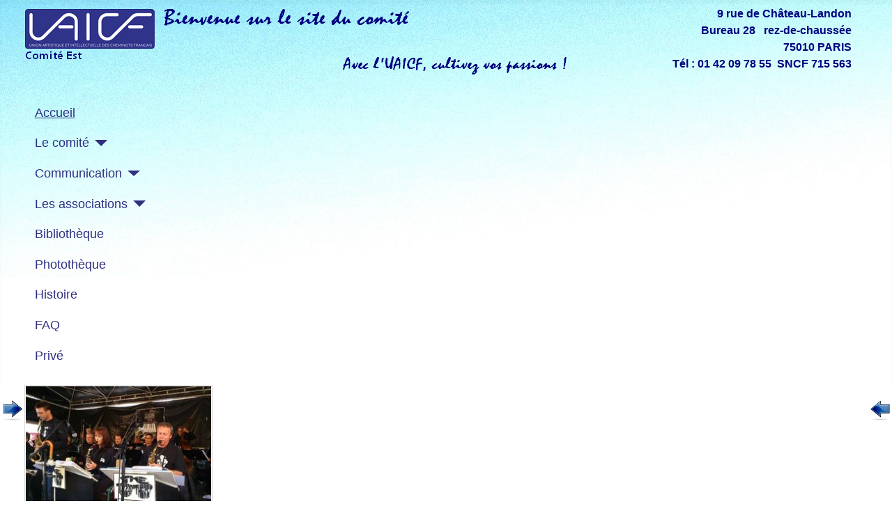

--- FILE ---
content_type: text/html; charset=utf-8
request_url: https://www.uaicfest.fr/index.php/228-portes-ouvertes-a-chalindrey
body_size: 6138
content:
<!DOCTYPE html><html lang="fr-fr" dir="ltr"><head><meta charset="utf-8"><meta name="author" content="Gérant"><meta name="viewport" content="width=device-width, initial-scale=1"><meta name="Content-Security-Policy" content="frame-ancestors 'self';"><meta name="description" content="le site du comité UAICF EST"><meta name="generator" content="Joomla! - Open Source Content Management"><title>Portes ouvertes à Chalindrey</title><link href="/media/system/images/joomla-favicon.svg" rel="icon" type="image/svg+xml"><link href="/media/system/images/favicon.ico" rel="alternate icon" type="image/vnd.microsoft.icon"><link href="/media/system/images/joomla-favicon-pinned.svg" rel="mask-icon" color="#000"><link href="/media/system/css/joomla-fontawesome.min.css?5b61fd" rel="lazy-stylesheet"><noscript><link href="/media/system/css/joomla-fontawesome.min.css?5b61fd" rel="stylesheet"></noscript><link href="/media/templates/site/cassiopeia/css/template.min.css?5b61fd" rel="stylesheet"><link href="/media/templates/site/cassiopeia/css/global/colors_standard.min.css?5b61fd" rel="stylesheet"><link href="/media/vendor/awesomplete/css/awesomplete.css?1.1.7" rel="stylesheet"><link href="/media/templates/site/cassiopeia/css/vendor/joomla-custom-elements/joomla-alert.min.css?0.2.0" rel="stylesheet"><link href="/media/templates/site/cassiopeia_comite_est/css/user.css?5b61fd" rel="stylesheet"><link href="/templates/cassiopeia_comite_est/css/plg_system_imageeffectck/imageeffectck.css" rel="stylesheet"><style>:root {
		--hue: 214;
		--template-bg-light: #f0f4fb;
		--template-text-dark: #495057;
		--template-text-light: #ffffff;
		--template-link-color: var(--link-color);
		--template-special-color: #001B4C;
		
	}</style><style>@media print{body{display:none !important;}}</style><script src="/media/vendor/metismenujs/js/metismenujs.min.js?1.4.0" defer></script><script src="/media/templates/site/cassiopeia/js/mod_menu/menu-metismenu.min.js?5b61fd" defer></script><script src="/media/vendor/jquery/js/jquery.min.js?3.7.1"></script><script src="/media/legacy/js/jquery-noconflict.min.js?504da4"></script><script type="application/json" class="joomla-script-options new">{"joomla.jtext":{"MOD_FINDER_SEARCH_VALUE":"Recherche &hellip;","JLIB_JS_AJAX_ERROR_OTHER":"Une erreur est survenue lors de la récupération des données JSON : code de statut HTTP %s .","JLIB_JS_AJAX_ERROR_PARSE":"Une erreur d'analyse s'est produite lors du traitement des données JSON suivantes :<br><code style=\"color:inherit;white-space:pre-wrap;padding:0;margin:0;border:0;background:inherit;\">%s</code>","ERROR":"Erreur","MESSAGE":"Message","NOTICE":"Annonce","WARNING":"Alerte","JCLOSE":"Fermer","JOK":"OK","JOPEN":"Ouvrir"},"finder-search":{"url":"/index.php/component/finder/?task=suggestions.suggest&format=json&tmpl=component&Itemid=101"},"system.paths":{"root":"","rootFull":"https://www.uaicfest.fr/","base":"","baseFull":"https://www.uaicfest.fr/"},"csrf.token":"e06966af9f73350469c4e1b4ee1cdad2"}</script><script src="/media/system/js/core.min.js?2cb912"></script><script src="/media/templates/site/cassiopeia/js/template.min.js?5b61fd" type="module"></script><script src="/media/vendor/awesomplete/js/awesomplete.min.js?1.1.7" defer></script><script src="/media/com_finder/js/finder.min.js?5729ed" type="module"></script><script src="/media/system/js/messages.min.js?9a4811" type="module"></script><script src="/modules/mod_tiny_carousel/js/jquery.tinycarousel.js"></script><script src="/media/plg_system_imageeffectck/js/imageeffectck.js"></script><script type="application/ld+json">{"@context":"https:\/\/schema.org","@type":"BreadcrumbList","itemListElement":[{"@type":"ListItem","position":1,"item":{"@id":"https:\/\/www.uaicfest.fr\/index.php","name":"Accueil"}},{"@type":"ListItem","position":2,"item":{"name":"Portes ouvertes à Chalindrey"}}]}</script><script type="application/ld+json">{"@context":"https://schema.org","@graph":[{"@type":"Organization","@id":"https://www.uaicfest.fr/#/schema/Organization/base","name":"Comité UAICF Est","url":"https://www.uaicfest.fr/"},{"@type":"WebSite","@id":"https://www.uaicfest.fr/#/schema/WebSite/base","url":"https://www.uaicfest.fr/","name":"Comité UAICF Est","publisher":{"@id":"https://www.uaicfest.fr/#/schema/Organization/base"},"potentialAction":{"@type":"SearchAction","target":"https://www.uaicfest.fr/index.php/component/finder/search?q={search_term_string}&amp;Itemid=101","query-input":"required name=search_term_string"}},{"@type":"WebPage","@id":"https://www.uaicfest.fr/#/schema/WebPage/base","url":"https://www.uaicfest.fr/index.php/228-portes-ouvertes-a-chalindrey","name":"Portes ouvertes à Chalindrey","description":"le site du comité UAICF EST","isPartOf":{"@id":"https://www.uaicfest.fr/#/schema/WebSite/base"},"about":{"@id":"https://www.uaicfest.fr/#/schema/Organization/base"},"inLanguage":"fr-FR","breadcrumb":{"@id":"https://www.uaicfest.fr/#/schema/BreadcrumbList/17"}},{"@type":"Article","@id":"https://www.uaicfest.fr/#/schema/com_content/article/228","name":"Portes ouvertes à Chalindrey","headline":"Portes ouvertes à Chalindrey","inLanguage":"fr-FR","dateCreated":"2023-07-12T06:03:29+00:00","isPartOf":{"@id":"https://www.uaicfest.fr/#/schema/WebPage/base"}}]}</script><script>
				if (window.top.location.href !== window.self.location.href && !window.top.location.href.startsWith('https://www.uaicfest.fr/')) {
					window.top.location.href = window.self.location.href;
				}
			</script><script>
					document.addEventListener("contextmenu", event => {
						event.preventDefault();
						return false;
					});
				</script><script>
				document.addEventListener('dragstart', event => {
					event.preventDefault();
					return false;
				});
			</script><script>
				function JExtBOXAntiCopyShowMSG() {
					const modal = document.getElementById('JExtBOXAntiCopyModal');
					if (modal && true) {
						modal.style.display = 'block';
					}
				}

				document.addEventListener('copy', e => {
					e.preventDefault();
					JExtBOXAntiCopyShowMSG();
					return false;
				});

				document.addEventListener('cut', e => {
					e.preventDefault();
					JExtBOXAntiCopyShowMSG();
					return false;
				});

				document.addEventListener('click', e => {
					const modal = document.getElementById('JExtBOXAntiCopyModal');
					if (modal && e.target === modal) {
						modal.style.display = 'none';
					}
				});
			</script><div id="JExtBOXAntiCopyModal" style="
					display:none;
					position:fixed;
					z-index:9999;
					left:0;top:0;width:100%;height:100%;
					background-color:rgba(0,0,0,0.4);
				"><div style="
						background:#fefefe;
						margin:10% auto;
						padding:2em;
						border:none;width:75%;
						text-align:center;
						border-radius:8px;
						box-shadow:0 2px 8px rgba(0,0,0,0.3);
					">
						Site UAICF Est
						<br><br><button class="btn btn-primary" onclick="this.parentElement.parentElement.style.display='none'">OK</button></div></div></head><body style="background: url('/images/est/fond.jpg') #fff no-repeat center top;" class="site com_content wrapper-fluid view-article layout-blog no-task itemid-101 has-sidebar-left"><header class="header container-header full-width"><div class="grid-child container-below-top"><div class="below-top no-card "><div id="mod-custom137" class="mod-custom custom"><p><a href="/" class="brand-logo"><img src="/images/est/Logo.png" alt="Comité UAICF Est" width="790" height="100" loading="eager" decoding="async" /></a></p></div></div><div class="below-top no-card  EST_right"><div id="mod-custom94" class="mod-custom custom"><p><span style="color: #000080;"><strong>9 rue de Château-Landon<br />Bureau 28 &nbsp; rez-de-chaussée<br />75010 PARIS<br />Tél : 01 42 09 78 55&nbsp; SNCF 715 563</strong></span></p></div></div></div><div class="grid-child container-nav"><div class="menu no-card "><ul class="mod-menu mod-menu_dropdown-metismenu metismenu mod-list "><li class="metismenu-item item-101 level-1 default current active"><a href="/index.php" aria-current="location">Accueil</a></li><li class="metismenu-item item-144 level-1 deeper parent"><a href="/index.php/le-comite" >Le comité</a><button class="mm-collapsed mm-toggler mm-toggler-link" aria-haspopup="true" aria-expanded="false" aria-label="Le comité"></button><ul class="mm-collapse"><li class="metismenu-item item-153 level-2"><a href="/index.php/le-comite/presentation" >Présentation</a></li><li class="metismenu-item item-145 level-2"><a href="/index.php/le-comite/composition" >Composition</a></li><li class="metismenu-item item-146 level-2"><a href="/index.php/le-comite/documents-administratifs" >Documents administratifs</a></li><li class="metismenu-item item-250 level-2"><a href="/index.php/le-comite/contact" >Contact</a></li></ul></li><li class="metismenu-item item-147 level-1 deeper parent"><a href="/index.php/communication" >Communication</a><button class="mm-collapsed mm-toggler mm-toggler-link" aria-haspopup="true" aria-expanded="false" aria-label="Communication"></button><ul class="mm-collapse"><li class="metismenu-item item-151 level-2"><a href="/index.php/communication/les-echos-du-17bis" >Les Échos du 17bis</a></li><li class="metismenu-item item-152 level-2"><a href="/index.php/communication/editorial" >Éditorial</a></li></ul></li><li class="metismenu-item item-148 level-1 deeper parent"><a href="/index.php/associations" >Les associations</a><button class="mm-collapsed mm-toggler mm-toggler-link" aria-haspopup="true" aria-expanded="false" aria-label="Les associations"></button><ul class="mm-collapse"><li class="metismenu-item item-216 level-2"><a href="/index.php/associations/annuaire" >Annuaire</a></li><li class="metismenu-item item-215 level-2"><a href="/index.php/associations/les-sites" >Les sites</a></li><li class="metismenu-item item-345 level-2"><a href="http://www.uaicf.asso.fr/creer-une-association-ou-une-section-de-luaicf/" target="_blank" rel="noopener noreferrer">Comment la créer ?</a></li></ul></li><li class="metismenu-item item-149 level-1"><a href="/index.php/bibliotheque" >Bibliothèque</a></li><li class="metismenu-item item-197 level-1"><a href="/index.php/phototeque" >Photothèque</a></li><li class="metismenu-item item-299 level-1"><a href="/index.php/histoire" >Histoire</a></li><li class="metismenu-item item-183 level-1"><a href="/index.php/faq" >FAQ</a></li><li class="metismenu-item item-526 level-1"><a href="/index.php/prive" >Privé</a></li></ul></div></div></header><div class="site-grid"><div class="container-banner full-width"><div class="banner no-card "><script type="text/javascript">var $j = jQuery.noConflict();</script><style type='text/css' media='screen'>
#tchsp { height: 100%; margin: 5px 0 0; overflow:hidden; position: relative; padding: 0 35px 0px;   }
#tchsp .viewport { height: 184px; overflow: hidden; position: relative; }
#tchsp .buttons { border-radius: 35px; display: block; position: absolute;
top: 20%; left: 0; width: 35px; height: 35px; color: #fff; font-weight: bold; text-align: center; line-height: 35px; text-decoration: none;
font-size: 22px; }
#tchsp .next { right: 0; left: auto;top: 10%; }
#tchsp .prev {top: 10%; }
#tchsp .buttons:hover{background: #fff; }
#tchsp .disable { visibility: hidden; }
#tchsp .overview { list-style: none; position: absolute; padding: 0; margin: 0; width: 274px; left: 0 top: 0; }
#tchsp .overview li{ float: left; margin: 0 5px 0 0; padding: 1px; height: 180px; border: 1px solid #dcdcdc; width: 270px;}
</style><div id="tchsp"><a class="buttons prev" href="#"><img src="/images/est/next.png"></a><div class="viewport"><ul class="overview"><li><img src='https://www.uaicfest.fr//images/est/carousel/image 22.jpg' alt='' /></li><li><img src='https://www.uaicfest.fr//images/est/carousel/image 18.jpg' alt='' /></li><li><img src='https://www.uaicfest.fr//images/est/carousel/image 53.jpg' alt='' /></li><li><img src='https://www.uaicfest.fr//images/est/carousel/image 42.jpg' alt='' /></li><li><img src='https://www.uaicfest.fr//images/est/carousel/image 15.jpg' alt='' /></li><li><img src='https://www.uaicfest.fr//images/est/carousel/image 41.jpg' alt='' /></li><li><img src='https://www.uaicfest.fr//images/est/carousel/image 6.jpg' alt='' /></li><li><img src='https://www.uaicfest.fr//images/est/carousel/image 49.jpg' alt='' /></li><li><img src='https://www.uaicfest.fr//images/est/carousel/image 16.jpg' alt='' /></li><li><img src='https://www.uaicfest.fr//images/est/carousel/image 2.jpg' alt='' /></li><li><img src='https://www.uaicfest.fr//images/est/carousel/image 26.jpg' alt='' /></li><li><img src='https://www.uaicfest.fr//images/est/carousel/image 55.jpg' alt='' /></li><li><img src='https://www.uaicfest.fr//images/est/carousel/image 14.jpg' alt='' /></li><li><img src='https://www.uaicfest.fr//images/est/carousel/image 33.jpg' alt='' /></li><li><img src='https://www.uaicfest.fr//images/est/carousel/image 23.jpg' alt='' /></li><li><img src='https://www.uaicfest.fr//images/est/carousel/image 24.jpg' alt='' /></li><li><img src='https://www.uaicfest.fr//images/est/carousel/image 11.jpg' alt='' /></li><li><img src='https://www.uaicfest.fr//images/est/carousel/image 17.jpg' alt='' /></li><li><img src='https://www.uaicfest.fr//images/est/carousel/image 51.jpg' alt='' /></li><li><img src='https://www.uaicfest.fr//images/est/carousel/image 12.jpg' alt='' /></li><li><img src='https://www.uaicfest.fr//images/est/carousel/image 37.jpg' alt='' /></li><li><img src='https://www.uaicfest.fr//images/est/carousel/image 29.jpg' alt='' /></li><li><img src='https://www.uaicfest.fr//images/est/carousel/image 8.jpg' alt='' /></li><li><img src='https://www.uaicfest.fr//images/est/carousel/image 21.jpg' alt='' /></li><li><img src='https://www.uaicfest.fr//images/est/carousel/image 34.jpg' alt='' /></li><li><img src='https://www.uaicfest.fr//images/est/carousel/image 7.jpg' alt='' /></li><li><img src='https://www.uaicfest.fr//images/est/carousel/image 25.jpg' alt='' /></li><li><img src='https://www.uaicfest.fr//images/est/carousel/image 59.jpg' alt='' /></li><li><img src='https://www.uaicfest.fr//images/est/carousel/image 36.jpg' alt='' /></li><li><img src='https://www.uaicfest.fr//images/est/carousel/image 43.jpg' alt='' /></li><li><img src='https://www.uaicfest.fr//images/est/carousel/image 57.jpg' alt='' /></li><li><img src='https://www.uaicfest.fr//images/est/carousel/image 27.jpg' alt='' /></li><li><img src='https://www.uaicfest.fr//images/est/carousel/image 28.jpg' alt='' /></li><li><img src='https://www.uaicfest.fr//images/est/carousel/image 5.jpg' alt='' /></li><li><img src='https://www.uaicfest.fr//images/est/carousel/image 32.jpg' alt='' /></li><li><img src='https://www.uaicfest.fr//images/est/carousel/image 44.jpg' alt='' /></li><li><img src='https://www.uaicfest.fr//images/est/carousel/image 4.JPG' alt='' /></li><li><img src='https://www.uaicfest.fr//images/est/carousel/image 35.jpg' alt='' /></li><li><img src='https://www.uaicfest.fr//images/est/carousel/image 45.jpg' alt='' /></li><li><img src='https://www.uaicfest.fr//images/est/carousel/image 9.jpg' alt='' /></li><li><img src='https://www.uaicfest.fr//images/est/carousel/image 52.jpg' alt='' /></li><li><img src='https://www.uaicfest.fr//images/est/carousel/image 31.jpg' alt='' /></li><li><img src='https://www.uaicfest.fr//images/est/carousel/image 47.jpg' alt='' /></li><li><img src='https://www.uaicfest.fr//images/est/carousel/image 48.jpg' alt='' /></li><li><img src='https://www.uaicfest.fr//images/est/carousel/image 58.jpg' alt='' /></li><li><img src='https://www.uaicfest.fr//images/est/carousel/image 50.jpg' alt='' /></li><li><img src='https://www.uaicfest.fr//images/est/carousel/image 39.jpg' alt='' /></li><li><img src='https://www.uaicfest.fr//images/est/carousel/image 54.jpg' alt='' /></li><li><img src='https://www.uaicfest.fr//images/est/carousel/image 10.jpg' alt='' /></li><li><img src='https://www.uaicfest.fr//images/est/carousel/image 30.jpg' alt='' /></li><li><img src='https://www.uaicfest.fr//images/est/carousel/image 38.jpg' alt='' /></li><li><img src='https://www.uaicfest.fr//images/est/carousel/image 19.jpg' alt='' /></li><li><img src='https://www.uaicfest.fr//images/est/carousel/image 40.jpg' alt='' /></li><li><img src='https://www.uaicfest.fr//images/est/carousel/image 46.jpg' alt='' /></li><li><img src='https://www.uaicfest.fr//images/est/carousel/image 3.jpg' alt='' /></li><li><img src='https://www.uaicfest.fr//images/est/carousel/image 56.jpg' alt='' /></li><li><img src='https://www.uaicfest.fr//images/est/carousel/image 13.jpg' alt='' /></li><li><img src='https://www.uaicfest.fr//images/est/carousel/image 20.jpg' alt='' /></li></ul></div><a class="buttons next" href="#"><img src="/images/est/previous.png"></a></div><script type="text/javascript">
jQuery(document).ready(function(){
jQuery('#tchsp').tinycarousel({ 
buttons: true, 
interval: "false", 
intervalTime: "800", 
animationTime: "800" 
});
});
</script></div></div><div class="grid-child container-top-b"><div class="top-b no-card "><nav class="mod-breadcrumbs__wrapper" aria-label="Fil de navigation"><ol class="mod-breadcrumbs breadcrumb px-3 py-2"><li class="mod-breadcrumbs__here float-start">
                Vous êtes ici : &#160;
            </li><li class="mod-breadcrumbs__item breadcrumb-item"><a href="/index.php" class="pathway"><span>Accueil</span></a></li><li class="mod-breadcrumbs__item breadcrumb-item active"><span>Portes ouvertes à Chalindrey</span></li></ol></nav></div></div><div class="grid-child container-sidebar-left"><div class="moduletable "><div id="mod-custom110" class="mod-custom custom"><div><h3 class="newsflash-title">Nos actualités sur</h3><div style="text-align: center;"><a href="https://www.facebook.com/comiteestUAICF" target="_blank" rel="noopener" title="https://www.facebook.com/comiteestUAICF"><img src="/images/est/facebook.png" alt="facebook" width="64" height="64" /></a><a href="https://www.youtube.com/@uaicfest" target="_blank" rel="noopener"><img src="/images/est/youtube.png" alt="youtube" width="87" height="64" /></a></div></div></div></div><div class="moduletable "><div class="mod-articlesnews newsflash"><div class="mod-articlesnews__item" itemscope itemtype="https://schema.org/Article"><h3 class="newsflash-title">
            Le mot du président        </h3><p>10 décembre 2025</p><p><strong>Décembre mois des résolutions !</strong></p><p>Décembre placé sous le signe de resserrer les liens entre les cheminots, les CASI et l’UAICF : ne pas céder dans l’autoritarisme d’un régime politique.&nbsp;</p><p>Ma position en tant que président du comité Est&nbsp;<em>concernant l’exclusion des associations qui ne respectent pas les statuts</em> sera le refus lors de la délibération qui sera faite au CA du mois de décembre.</p><p class="readmore"><a class="btn btn-secondary" href="/index.php/communication/editorial" aria-label="Lire la suite : Le mot du président"><span class="icon-chevron-right" aria-hidden="true"></span>            Lire la suite : Le mot du président        </a></p></div></div></div><div class="moduletable "><div class="mod-articlesnews newsflash"><div class="mod-articlesnews__item" itemscope itemtype="https://schema.org/Article"><h3 class="newsflash-title">
            Prochaines manifestations nationales ou régionales        </h3><p style="text-align: center; color: #0000ff;"><br /><span style="font-size: 10pt;"><strong>Concours national photos<br />30-31 janvier</strong><br /><img src="/images/blog/2026%20photo.jpg" alt="2026 photo" width="300" height="425" /><br /></span></p><p style="text-align: center; color: #0000ff;"><br /><span style="font-size: 10pt;"><strong>Stage régional photos<br />7 mars</strong><br /><img src="/images/blog/2026%20photo%20reg%201.jpg" alt="2026 photo" width="300" height="425" /></span></p><p style="text-align: center; color: #0000ff;"><br /><span style="font-size: 10pt;"><strong>Exposition régionale AGP<br />21-22 février</strong><img src="/images/blog/2026%20EXPO.jpg" alt="" width="300" height="424" style="display: block; margin-left: auto; margin-right: auto;" /></span></p><p style="text-align: center; color: #0000ff;"><br /><span style="font-size: 10pt;"><strong>Scrabble<br />18-19 avril</strong><img src="/images/blog/2026%20scrabble.jpg" alt="" width="300" height="424" style="display: block; margin-left: auto; margin-right: auto;" /></span></p></div></div></div><div class="moduletable "><h3 >Sites UAICF</h3><div id="mod-custom115" class="mod-custom custom"><ul style="list-style-type: square;"><li><a href="http://www.uaicf.asso.fr" target="_blank" rel="noopener">Siège national</a></li><li><a href="https://www.youtube.com/channel/UCIEJPzrcV1hNPnOH4jT4Yig" target="_blank" rel="noopener">La chaîne de l'UAICF</a><br /><br /></li></ul><p>Site des autres comités UAICF</p><ul style="list-style-type: square;"><li><a href="http://nord.uaicf.asso.fr" target="_blank" rel="noopener">comité Nord</a></li><li><a href="http://www.comite-ouest.uaicf.asso.fr" target="_blank" rel="noopener">comité Ouest</a></li><li><a href="http://uaicf-sudouest.over-blog.com" target="_blank" rel="noopener">comité Sud-Ouest</a></li></ul><p>Pour les <a href="/index.php/associations/les-sites" target="_self">associations</a> de notre comité</p></div></div><div class="moduletable "><h3 >Articles les plus lus</h3><ul class="mostread mod-list"><li itemscope itemtype="https://schema.org/Article"><a href="/index.php/381-salon-des-jeux" itemprop="url"><span itemprop="name">
                Salon des jeux            </span></a></li><li itemscope itemtype="https://schema.org/Article"><a href="/index.php/380-stage-photo-au-comite-2" itemprop="url"><span itemprop="name">
                Stage photo au comité            </span></a></li><li itemscope itemtype="https://schema.org/Article"><a href="/index.php/385-expo-photos-a-yutz" itemprop="url"><span itemprop="name">
                Expo photos à Yutz            </span></a></li><li itemscope itemtype="https://schema.org/Article"><a href="/index.php/386-concours-photo-2026" itemprop="url"><span itemprop="name">
                Concours photo 2026            </span></a></li><li itemscope itemtype="https://schema.org/Article"><a href="/index.php/393-manifestations-nationales-2026" itemprop="url"><span itemprop="name">
                Manifestations UAICF 2026            </span></a></li><li itemscope itemtype="https://schema.org/Article"><a href="/index.php/383-conference-a-charleville" itemprop="url"><span itemprop="name">
                Conférence à Charleville            </span></a></li><li itemscope itemtype="https://schema.org/Article"><a href="/index.php/378-concours-regional-photos-2" itemprop="url"><span itemprop="name">
                Concours régional photos            </span></a></li></ul></div></div><div class="grid-child container-component"><div id="system-message-container" aria-live="polite"></div><main><div class="com-content-article item-page"><meta itemprop="inLanguage" content="fr-FR"><div class="page-header"><h1>
            Portes ouvertes à Chalindrey        </h1></div><dl class="article-info text-muted"><dt class="article-info-term"></dt><dd class="published"><span class="icon-calendar icon-fw" aria-hidden="true"></span><time datetime="2023-07-12T08:03:29+02:00" itemprop="datePublished">
        Publié le Mercredi 12 Juillet 2023 08:03    </time></dd></dl><div class="com-content-article__body"><p><img src="/images/blog/Rotonde%202023.jpg" alt="Rotonde 2023" width="437" height="600" style="display: block; margin-left: auto; margin-right: auto;" /></p></div></div></main><div class="moduletable "><h3 >Recherche</h3><form class="mod-finder js-finder-searchform form-search" action="/index.php/component/finder/search?Itemid=101" method="get" role="search"><label for="mod-finder-searchword112" class="visually-hidden finder">Saisir .</label><div class="mod-finder__search input-group"><input type="text" name="q" id="mod-finder-searchword112" class="js-finder-search-query form-control" value="" placeholder="Recherche &hellip;"><button class="btn btn-primary" type="submit"><span class="icon-search icon-white" aria-hidden="true"></span> Rechercher</button></div><br><a href="/index.php/component/finder/search?Itemid=101" class="mod-finder__advanced-link">Paramètres de recherche</a><input type="hidden" name="Itemid" value="101"></form></div></div></div><footer class="container-footer footer full-width"><div class="grid-child"><div class="footer no-card "><div id="mod-custom111" class="mod-custom custom"><div><table style="width: 100%;" cellpadding="5"><tbody><tr><td colspan="3" style="height: 60px;">&nbsp;</td></tr><tr class="EST_footer" style="height: 30px; text-align: center; valign: bottom;"><td style="width: 33%; vertical-align: top;"><a href="/index.php/le-comite" class="EST_lien_footer">Qui sommes-nous ?</a></td><td style="vertical-align: top;"><a href="/index.php/le-comite/contact" class="EST_lien_footer">Nous contacter</a></td><td style="width: 33%; vertical-align: top;"><a href="/index.php/83-confidentialite" class="EST_lien_footer">Politique de confidentialité</a></td></tr></tbody></table></div></div></div></div></footer></body></html>


--- FILE ---
content_type: text/css
request_url: https://www.uaicfest.fr/media/templates/site/cassiopeia_comite_est/css/user.css?5b61fd
body_size: 1285
content:
:root {
  --cassiopeia-color-primary: none;
  --cassiopeia-color-link: #224faa;
  --link-color: #224faa;
  --link-color-rgb: 34, 79, 170;
  --cassiopeia-color-hover: #424077;
  --link-hover-color: #424077;
  --link-hover-color-rgb: 66, 64, 119;
}


.container-header .mod-menu {
  color: #303080;
}
div.moduletable { min-height: 20px;
    padding: 10px; margin-bottom: 10px;
    border: 2px solid #D1D1D1; background-color: #f5f5f5;
    -webkit-border-radius: 4px;
    -moz-border-radius: 4px;
    border-radius: 4px;
}
div.page-header h1 {
    margin: 2px 0px 10px 0px;
    padding: 5px 2px 5px 0px;
    color:#0060C0;
   font-size : 2rem;
font-family : 'Comic sans MS';
}
div.page-header h2 {
   font-size : 1.5rem;
font-family : 'Comic sans MS';
}

.page-header h1 small {
        display: block;
        line-height: 18px;
    }
.page-header {
    margin: 2px 0px 10px 0px;
    padding: 5px 2px 5px 0px;
    color:#0060C0;
}

.btn-primary {
  --btn-color: Navy;
}
#sidebar {margin-top:90px;}
#aside  {margin-top:50px;}
#aside h3, div.EST_gauche h3,  div.moduletable h3 {
font-weight:bold; color:#0088CC; font-size :18px;
font-family : 'Comic sans MS';text-decoration:underline 1px;line-height:20px;
}
#aside h3:first-letter, div.EST_gauche h3:first-letter,div.moduletable h3:first-letter {
  font-size: 24px;
  line-height:20px;
  overflow:hidden;
}
.footer {width:100%;}

.EST_right {text-align: right;width:400px;}
.EST_cote_droit {border-bottom: 5px solid #0088CC;}
.EST_flash {border-bottom: 2px solid #0088CC;  }
.EST_bordbienvenue {border-bottom:solid #B8B8B8 2px;}
.EST_blog {padding-top:1px; padding-right:5px;}
.EST_blog_art {padding-right:10px; padding-left:10px;}
.EST_article {border-bottom : 4px dotted #0088CC; padding:10px;}
.EST_petit {font-size:12px;}
.EST_recherche {background-color:#D5E6F4;}
.blog-titre {
     font-size: 18px; line-height: 20px;font-weight: bold;
}
.EST_menu  {border-top: 1px solid #0088FF; background-color:#99DDFF; }
.article-info  {padding: 3px 3px 3px 3px;background-color:#bef;color:#2244AA;font-size:0.8rem;border : 2px solid #08c;}
.yendif-video-share h2 {font-size:28px;line-height: 24px;}
.EST_blog_art h2 { font-size:28px;padding-bottom:10px;}
.EST_li {line-height: 25px; margin-left:20px;list-style-image: url('../../../media/com_phocadownload/images/icon-publish.png');}
a.EST_facebook { text-decoration:none;color:#000080;font-weight:bold;font-size:22px;}
a.EST_facebook:hover,
a.EST_facebook:focus {
    color: #fff;
    background-color:#000080;
}
div.lien_theque, div.pg-cats-name {
    font-weight:bold;
    margin: 10px 0px 5px 0px;
    font-size: 16px;
    line-height: 2px;
}
P.desc_cat {
    margin: 10px 0 10px 0;
    font-size: 12px;
      line-height: 14px;
}
DIV.EST_categories
{
padding: 10px;
margin: 5px;
background: #E2E2E2;
-webkit-box-shadow: 1px 1px 2px 1px rgba(120, 120, 120, 0.5), inset 0px 0px 7px 7px rgba(240, 240, 240, 0.2);
box-shadow: 1px 1px 2px 1px rgba(120, 120, 120, 0.5), inset 0px 0px 7px 7px rgba(240, 240, 240, 0.2);
-webkit-border-radius: 2px;
border-radius: 2px;
-moz-border-radius: 2px;
-moz-box-shadow: 1px 1px 2px 1px rgba(120, 120, 120, 0.5), inset 0px 0px 7px 7px rgba(240, 240, 240, 0.2);
-webkit-transition: all 0.2s ease-in-out;
-moz-transition: all 0.2s ease-in-out;
-o-transition: all 0.2s ease-in-out;
transition: all 0.2s ease-in-out;
}
.EST_copy {background:#30338A;color:white;padding:8px;padding-right:25px;padding-top:16px;text-align:right;font-size:11px;}
.EST_footer {
background: #30338A;
color : white;
padding : 0px;
font-size:13px;
}
a.EST_lien_footer {
    color: white;
}
a.EST_lien_footer:hover,
a.EST_lien_footer:focus {
    color: white;
}
dd.result-created {
    font-size:12px;  font-style:italic;
}
a.EST_lien_cat{
    color: #0066CC; text-decoration: none; font-weight:normal;
}
a.EST_lien_cat:hover,
a.EST_lien_cat:focus {
    color:#FFA01B; font-weight:bold;  text-decoration: none;
}
div.EST_gauche
{
  margin:5px;padding:0px; background: transparent;
}
a.EST_lien_site {color: #FFA01B; text-decoration: none; font-weight:normal;}
a.EST_lien_site:hover,
                focus {color:#0066CC; text-decoration: none;}




--- FILE ---
content_type: text/css
request_url: https://www.uaicfest.fr/templates/cassiopeia_comite_est/css/plg_system_imageeffectck/imageeffectck.css
body_size: 8004
content:
/**
 * @copyright   Copyright (C) 2015 C�dric KEIFLIN alias ced1870
 * http://www.joomlack.fr
 * http://www.template-creator.com
 * @license     GNU/GPL
 * Plugin Image Effect CK
 * */

/*@font-face {
    font-weight: normal;
    font-style: normal;
    font-family: 'feathericons';
    src:url('../fonts/feathericons/feathericons.eot?-8is7zf');
    src:url('../fonts/feathericons/feathericons.eot?#iefix-8is7zf') format('embedded-opentype'),
        url('../fonts/feathericons/feathericons.woff?-8is7zf') format('woff'),
        url('../fonts/feathericons/feathericons.ttf?-8is7zf') format('truetype'),
        url('../fonts/feathericons/feathericons.svg?-8is7zf#feathericons') format('svg');
}*/

@import url(https://fonts.googleapis.com/css?family=Open+Sans:300);

.gridck {
    position: relative;
    margin: 0 auto;
    padding: 1em 0 4em;
    /*max-width: 1000px;*/
    list-style: none;
    text-align: center;
}

/* Common style */
figure[class*="effectck"] {
    position: relative;
    /*float: left;*/
    overflow: hidden;
    margin: 10px 1%;
    /*min-width: 320px;*/
    /*max-width: 480px;*/
    /*max-height: 360px;*/
    /*width: 48%;*/
    background: #3085a3;
    text-align: center;
    cursor: pointer;
    display: inline-block;
    will-change: transform;
}

figure[class*="effectck"]:not([class*="flip"]) > [class*=img] {
    position: relative;
    overflow: hidden;
    height: 100%;
}

figure[class*="effectck"] > [class*=img]:after {
    content: "";
    display: block;
    position: absolute;
    left: 0;
    right: 0;
    top: 0;
    bottom: 0;
    z-index: 0;
}

figure[class*="effectck"] img {
    position: relative;
    display: block;
    /*min-height: 100%;*/ /* do not use because it distord the images in Safari and mobiles */
    max-width: 100%;
    width: 100%;
    opacity: 0.8;
    margin: 0;
}

figure[class*="effectck"] figcaption {
    padding: 2em;
    color: #fff;
    font-size: 1em;
    -webkit-backface-visibility: hidden;
    backface-visibility: hidden;
}

figure[class*="effectck"] figcaption::before,
figure[class*="effectck"] figcaption::after {
    pointer-events: none;
}

figure[class*="effectck"] figcaption,
figure[class*="effectck"] figcaption > a {
    position: absolute; text-decoration: none;
    top: 0;
    left: 0;
    right: 0;
    bottom: 0;
    /*width: 100%;
    height: 100%;*/
    z-index: 1;
}

/* Anchor will cover the whole item by default */
/* For some effectcks it will show as a button */
figure[class*="effectck"] figcaption > a {
    z-index: 1000;
    text-indent: 200%;
    white-space: nowrap;
    font-size: 0;
    opacity: 0;
}

figure[class*="effectck"] figcaption [class*="title"] {
    word-spacing: -0.15em;
    font-weight: 300;
    font-size: 1.5em;
    line-height: 28px;
    font-family: 'Open Sans';
}

figure[class*="effectck"] figcaption [class*="title"] span {
    font-weight: 800;
}

figure[class*="effectck"] figcaption [class*="title"],
figure[class*="effectck"] figcaption [class*="desc"] {
    margin: 0;
}

figure[class*="effectck"] figcaption [class*="desc"] {
    letter-spacing: 1px;
    font-size: 68.5%;
}

/* Individual effectcks */

/*---------------*/
/***** Lily *****/
/*---------------*/

figure.effectck-lily img {
    max-width: none !important;
    width: -webkit-calc(100% + 50px);
    width: calc(100% + 50px);
    opacity: 0.7;
    -webkit-transition: opacity 0.35s, -webkit-transform 0.35s;
    transition: opacity 0.35s, transform 0.35s;
    -webkit-transform: translate3d(-40px,0, 0);
    transform: translate3d(-40px,0,0);
    float: left;
}

figure.effectck-lily figcaption {
    text-align: left;
}

figure.effectck-lily figcaption > div {
    position: absolute;
    bottom: 0;
    left: 0;
    padding: 2em;
    right: 0;
    height: 50%;
}

figure.effectck-lily figcaption [class*="title"],
figure.effectck-lily figcaption [class*="desc"] {
    -webkit-transform: translate3d(0,40px,0);
    transform: translate3d(0,40px,0);
}

figure.effectck-lily figcaption [class*="title"] {
    -webkit-transition: -webkit-transform 0.35s;
    transition: transform 0.35s;
}

figure.effectck-lily figcaption [class*="desc"] {
    color: rgba(255,255,255,0.8);
    opacity: 0;
    -webkit-transition: opacity 0.2s, -webkit-transform 0.35s;
    transition: opacity 0.2s, transform 0.35s;
}

figure.effectck-lily:hover img,
figure.effectck-lily:hover figcaption [class*="desc"] {
    opacity: 1;
}

figure.effectck-lily:hover img,
figure.effectck-lily:hover figcaption [class*="title"],
figure.effectck-lily:hover figcaption [class*="desc"] {
    -webkit-transform: translate3d(0,0,0);
    transform: translate3d(0,0,0);
}

figure.effectck-lily:hover figcaption [class*="desc"] {
    -webkit-transition-delay: 0.05s;
    transition-delay: 0.05s;
    -webkit-transition-duration: 0.35s;
    transition-duration: 0.35s;
}

/*---------------*/
/***** Oscar *****/
/*---------------*/

figure.effectck-oscar {
    background: -webkit-linear-gradient(45deg, #22682a 0%, #9b4a1b 40%, #3a342a 100%);
    background: linear-gradient(45deg, #22682a 0%,#9b4a1b 40%,#3a342a 100%);
}

figure.effectck-oscar img {
    opacity: 0.9;
    -webkit-transition: opacity 0.35s;
    transition: opacity 0.35s;
}

figure.effectck-oscar figcaption {
    padding: 3em;
    background-color: rgba(58,52,42,0.7);
    -webkit-transition: background-color 0.35s;
    transition: background-color 0.35s;
    position: absolute;
    bottom: 0;
    left: 0;
    right: 0;
    top: 0;
}

figure.effectck-oscar figcaption::before {
    position: absolute;
    top: 7%;
    right: 7%;
    bottom: 7%;
    left: 7%;
    border: 1px solid #fff;
    content: '';
}

figure.effectck-oscar figcaption [class*="title"] {
    /*margin: 20% 0 10px 0;*/
    -webkit-transition: -webkit-transform 0.35s;
    transition: transform 0.35s;
    -webkit-transform: translate3d(0,100%,0);
    transform: translate3d(0,100%,0);
}

figure.effectck-oscar figcaption::before,
figure.effectck-oscar figcaption [class*="desc"] {
    opacity: 0;
    -webkit-transition: opacity 0.35s, -webkit-transform 0.35s;
    transition: opacity 0.35s, transform 0.35s;
    -webkit-transform: scale(0);
    transform: scale(0);
}

figure.effectck-oscar:hover figcaption [class*="title"] {
    -webkit-transform: translate3d(0,0,0);
    transform: translate3d(0,0,0);
}

figure.effectck-oscar:hover figcaption::before,
figure.effectck-oscar:hover figcaption [class*="desc"] {
    opacity: 1;
    -webkit-transform: scale(1);
    transform: scale(1);
}

figure.effectck-oscar:hover figcaption {
    background-color: rgba(58,52,42,0);
}

figure.effectck-oscar:hover img {
    opacity: 0.4;
}

/*---------------*/
/***** Sadie *****/
/*---------------*/

figure.effectck-sadie figcaption::before {
    position: absolute;
    top: 0;
    left: 0;
    width: 100%;
    height: 100%;
    background: -webkit-linear-gradient(top, rgba(72,76,97,0) 0%, rgba(72,76,97,0.8) 75%);
    background: linear-gradient(to bottom, rgba(72,76,97,0) 0%, rgba(72,76,97,0.8) 75%);
    content: '';
    opacity: 0;
    -webkit-transform: translate3d(0,50%,0);
    transform: translate3d(0,50%,0);
}

figure.effectck-sadie figcaption [class*="title"] {
    position: absolute;
    top: 50%;
    left: 0;
    width: 100%;
    color: #484c61;
    -webkit-transition: -webkit-transform 0.35s, color 0.35s;
    transition: transform 0.35s, color 0.35s;
    -webkit-transform: translate3d(0,-50%,0);
    transform: translate3d(0,-50%,0);
}

figure.effectck-sadie figcaption::before,
figure.effectck-sadie figcaption [class*="desc"] {
    -webkit-transition: opacity 0.35s, -webkit-transform 0.35s;
    transition: opacity 0.35s, transform 0.35s;
}

figure.effectck-sadie figcaption [class*="desc"] {
    position: absolute;
    bottom: 0;
    left: 0;
    right: 0;
    bottom: 0;
    padding: 2em;
    /*width: 100%;*/
    opacity: 0;
    -webkit-transform: translate3d(0,10px,0);
    transform: translate3d(0,10px,0);
}

figure.effectck-sadie:hover figcaption [class*="title"] {
    color: #fff;
    -webkit-transform: translate3d(0,-50%,0) translate3d(0,-40px,0);
    transform: translate3d(0,-50%,0) translate3d(0,-40px,0);
}

figure.effectck-sadie:hover figcaption::before ,
figure.effectck-sadie:hover figcaption [class*="desc"] {
    opacity: 1;
    -webkit-transform: translate3d(0,0,0);
    transform: translate3d(0,0,0);
}

/*---------------*/
/***** Honey *****/
/*---------------*/

figure.effectck-honey {
    background: #005599;
}

figure.effectck-honey img {
    opacity: 0.9;
    -webkit-transition: opacity 0.35s;
    transition: opacity 0.35s;
}

figure.effectck-honey:hover img {
    opacity: 0.5;
}

figure.effectck-honey figcaption::before {
    position: absolute;
    bottom: 0;
    left: 0;
    right: 0;
    height: 10px;
    background: #fff;
    content: '';
    -webkit-transform: translate3d(0,10px,0);
    transform: translate3d(0,10px,0);
}

figure.effectck-honey figcaption [class*="title"] {
    position: absolute;
    bottom: 0;
    left: 0;
    right: 0;
     color:#30338A;   /* ajout */
    padding: 1em 1.5em;
    text-align: left;
    -webkit-transform: translate3d(0,-30px,0);
    transform: translate3d(0,-30px,0);
}

figure.effectck-honey figcaption [class*="title"] i,
figure.effectck-honey figcaption [class*="desc"]{
    font-style: bold; font-size:14px;   color:#30338A;  background-color:white;  /* seulement font-style: normal;     */
    opacity: 0;
    -webkit-transition: opacity 0.35s, -webkit-transform 0.35s;
    transition: opacity 0.35s, transform 0.35s;
    -webkit-transform: translate3d(0,-30px,0);
    transform: translate3d(0,-30px,0);
}

figure.effectck-honey figcaption::before,
figure.effectck-honey figcaption [class*="title"] {
    -webkit-transition: -webkit-transform 0.35s;
    transition: transform 0.35s;
}

figure.effectck-honey:hover figcaption::before,
figure.effectck-honey:hover figcaption [class*="title"],
figure.effectck-honey:hover figcaption [class*="title"] i,
figure.effectck-honey:hover figcaption [class*="desc"] {
    opacity: 1;
    -webkit-transform: translate3d(0,0,0);
    transform: translate3d(0,0,0);
}

/*---------------*/
/***** Layla *****/
/*---------------*/

figure.effectck-layla {
    background: #18a367;
}

figure.effectck-layla img {
    /*height: 390px;*/
}

figure.effectck-layla figcaption {
    padding: 3em 2em;
}

figure.effectck-layla figcaption::before,
figure.effectck-layla figcaption::after {
    position: absolute;
    content: '';
    opacity: 0;
}

figure.effectck-layla figcaption::before {
    top: 10%;
    right: 7%;
    bottom: 10%;
    left: 7%;
    border-top: 1px solid #fff;
    border-bottom: 1px solid #fff;
    -webkit-transform: scale(0,1);
    transform: scale(0,1);
    -webkit-transform-origin: 0 0;
    transform-origin: 0 0;
}

figure.effectck-layla figcaption::after {
    top: 7%;
    right: 10%;
    bottom: 7%;
    left: 10%;
    border-right: 1px solid #fff;
    border-left: 1px solid #fff;
    -webkit-transform: scale(1,0);
    transform: scale(1,0);
    -webkit-transform-origin: 100% 0;
    transform-origin: 100% 0;
}

figure.effectck-layla figcaption [class*="title"] {
    /*padding-top: 26%;*/
    -webkit-transition: -webkit-transform 0.35s;
    transition: transform 0.35s;
}

figure.effectck-layla figcaption [class*="desc"] {
    padding: 0.5em 2em;
    text-transform: none;
    opacity: 0;
    -webkit-transform: translate3d(0,-10px,0);
    transform: translate3d(0,-10px,0);
}

figure.effectck-layla figcaption [class*="title"] {
    -webkit-transform: translate3d(0,-30px,0);
    transform: translate3d(0,-30px,0);
}

figure.effectck-layla img,
figure.effectck-layla figcaption::before,
figure.effectck-layla figcaption::after,
figure.effectck-layla figcaption [class*="desc"] {
    -webkit-transition: opacity 0.35s, -webkit-transform 0.35s;
    transition: opacity 0.35s, transform 0.35s;
}

figure.effectck-layla:hover img {
    opacity: 0.7;
    -webkit-transform: translate3d(0,0,0) scale(1.2);
    transform: translate3d(0,0,0) scale(1.2);
}

figure.effectck-layla:hover figcaption::before,
figure.effectck-layla:hover figcaption::after {
    opacity: 1;
    -webkit-transform: scale(1);
    transform: scale(1);
}

figure.effectck-layla:hover figcaption [class*="title"],
figure.effectck-layla:hover figcaption [class*="desc"] {
    opacity: 1;
    -webkit-transform: translate3d(0,0,0);
    transform: translate3d(0,0,0);
}

figure.effectck-layla:hover figcaption::after,
figure.effectck-layla:hover figcaption [class*="title"],
figure.effectck-layla:hover figcaption [class*="desc"],
figure.effectck-layla:hover img {
    -webkit-transition-delay: 0.15s;
    transition-delay: 0.15s;
}


/*---------------*/
/***** Marley *****/
/*---------------*/

figure.effectck-marley figcaption {
    text-align: right;
}

figure.effectck-marley figcaption [class*="title"],
figure.effectck-marley figcaption [class*="desc"] {
    position: absolute;
    right: 30px;
    left: 30px;
    padding: 10px 0;
}


figure.effectck-marley figcaption [class*="desc"] {
    bottom: 30px;
    line-height: 1.5;
    -webkit-transform: translate3d(0,100%,0);
    transform: translate3d(0,100%,0);
}

figure.effectck-marley figcaption [class*="title"] {
    top: 30px;
    -webkit-transition: -webkit-transform 0.35s;
    transition: transform 0.35s;
    -webkit-transform: translate3d(0,20px,0);
    transform: translate3d(0,20px,0);
}

figure.effectck-marley:hover figcaption [class*="title"] {
    -webkit-transform: translate3d(0,0,0);
    transform: translate3d(0,0,0);
}

figure.effectck-marley figcaption [class*="title"]::after {
    position: absolute;
    top: 100%;
    left: 0;
    width: 100%;
    height: 4px;
    background: #fff;
    content: '';
    -webkit-transform: translate3d(0,40px,0);
    transform: translate3d(0,40px,0);
}

figure.effectck-marley figcaption [class*="title"]::after,
figure.effectck-marley figcaption [class*="desc"] {
    opacity: 0;
    -webkit-transition: opacity 0.35s, -webkit-transform 0.35s;
    transition: opacity 0.35s, transform 0.35s;
}

figure.effectck-marley:hover figcaption [class*="title"]::after,
figure.effectck-marley:hover figcaption [class*="desc"] {
    opacity: 1;
    -webkit-transform: translate3d(0,0,0);
    transform: translate3d(0,0,0);
}

/*---------------*/
/***** Ruby *****/
/*---------------*/

figure.effectck-ruby {
    background-color: #17819c;
}

figure.effectck-ruby img {
    opacity: 0.7;
    -webkit-transition: opacity 0.35s, -webkit-transform 0.35s;
    transition: opacity 0.35s, transform 0.35s;
    -webkit-transform: scale(1.15);
    transform: scale(1.15);
}

figure.effectck-ruby:hover img {
    opacity: 0.5;
    -webkit-transform: scale(1);
    transform: scale(1);
}

figure.effectck-ruby figcaption [class*="title"] {
    /*margin-top: 20%;*/
    -webkit-transition: -webkit-transform 0.35s;
    transition: transform 0.35s;
    -webkit-transform: translate3d(0,20px,0);
    transform: translate3d(0,20px,0);
}

figure.effectck-ruby figcaption [class*="desc"] {
    margin: 1em 0 0;
    padding: 1em;
    border: 1px solid #fff;
    opacity: 0;
    -webkit-transition: opacity 0.35s, -webkit-transform 0.35s;
    transition: opacity 0.35s, transform 0.35s;
    -webkit-transform: translate3d(0,20px,0) scale(1.1);
    transform: translate3d(0,20px,0) scale(1.1);
} 

figure.effectck-ruby:hover figcaption [class*="title"] {
    -webkit-transform: translate3d(0,0,0);
    transform: translate3d(0,0,0);
}

figure.effectck-ruby:hover figcaption [class*="desc"] {
    opacity: 1;
    -webkit-transform: translate3d(0,0,0) scale(1);
    transform: translate3d(0,0,0) scale(1);
}

/*---------------*/
/***** Roxy *****/
/*---------------*/

figure.effectck-roxy {
    background: -webkit-linear-gradient(45deg, #ff89e9 0%, #05abe0 100%);
    background: linear-gradient(45deg, #ff89e9 0%,#05abe0 100%);
}

figure.effectck-roxy img {
    max-width: none !important;
    width: -webkit-calc(100% + 60px);
    width: calc(100% + 60px);
    -webkit-transition: opacity 0.35s, -webkit-transform 0.35s;
    transition: opacity 0.35s, transform 0.35s;
    -webkit-transform: translate3d(-50px,0,0);
    transform: translate3d(-50px,0,0);
}

figure.effectck-roxy figcaption::before {
    position: absolute;
    top: 30px;
    right: 30px;
    bottom: 30px;
    left: 30px;
    border: 1px solid #fff;
    content: '';
    opacity: 0;
    -webkit-transition: opacity 0.35s, -webkit-transform 0.35s;
    transition: opacity 0.35s, transform 0.35s;
    -webkit-transform: translate3d(-20px,0,0);
    transform: translate3d(-20px,0,0);
}

figure.effectck-roxy figcaption {
    padding: 3em;
    text-align: left;
}

figure.effectck-roxy figcaption [class*="title"] {
    /*padding: 30% 0 10px 0;*/
}

figure.effectck-roxy figcaption [class*="desc"] {
    opacity: 0;
    -webkit-transition: opacity 0.35s, -webkit-transform 0.35s;
    transition: opacity 0.35s, transform 0.35s;
    -webkit-transform: translate3d(-10px,0,0);
    transform: translate3d(-10px,0,0);
}

figure.effectck-roxy:hover img {
    opacity: 0.7;
    -webkit-transform: translate3d(0,0,0);
    transform: translate3d(0,0,0);
}

figure.effectck-roxy:hover figcaption::before,
figure.effectck-roxy:hover figcaption [class*="desc"] {
    opacity: 1;
    -webkit-transform: translate3d(0,0,0);
    transform: translate3d(0,0,0);
}

/*---------------*/
/***** Bubba *****/
/*---------------*/

figure.effectck-bubba {
    background: #9e5406;
}

figure.effectck-bubba img {
    opacity: 0.7;
    -webkit-transition: opacity 0.35s;
    transition: opacity 0.35s;
}

figure.effectck-bubba:hover img {
    opacity: 0.4;
}

figure.effectck-bubba figcaption::before,
figure.effectck-bubba figcaption::after {
    position: absolute;
    top: 7%;
    right: 7%;
    bottom: 7%;
    left: 7%;
    content: '';
    opacity: 0;
    -webkit-transition: opacity 0.35s, -webkit-transform 0.35s;
    transition: opacity 0.35s, transform 0.35s;
}

figure.effectck-bubba figcaption::before {
    border-top: 1px solid #fff;
    border-bottom: 1px solid #fff;
    -webkit-transform: scale(0,1);
    transform: scale(0,1);
}

figure.effectck-bubba figcaption::after {
    border-right: 1px solid #fff;
    border-left: 1px solid #fff;
    -webkit-transform: scale(1,0);
    transform: scale(1,0);
}

figure.effectck-bubba figcaption [class*="title"] {
    /*padding-top: 30%;*/
    -webkit-transition: -webkit-transform 0.35s;
    transition: transform 0.35s;
    -webkit-transform: translate3d(0,-20px,0);
    transform: translate3d(0,-20px,0);
}

figure.effectck-bubba figcaption [class*="desc"] {
    padding: 20px 2.5em;
    opacity: 0;
    -webkit-transition: opacity 0.35s, -webkit-transform 0.35s;
    transition: opacity 0.35s, transform 0.35s;
    -webkit-transform: translate3d(0,20px,0);
    transform: translate3d(0,20px,0);
}

figure.effectck-bubba:hover figcaption::before,
figure.effectck-bubba:hover figcaption::after {
    opacity: 1;
    -webkit-transform: scale(1);
    transform: scale(1);
}

figure.effectck-bubba:hover figcaption [class*="title"],
figure.effectck-bubba:hover figcaption [class*="desc"] {
    opacity: 1;
    -webkit-transform: translate3d(0,0,0);
    transform: translate3d(0,0,0);
}

/*---------------*/
/***** Romeo *****/
/*---------------*/

figure.effectck-romeo {
    -webkit-perspective: 1000px;
    perspective: 1000px;
}

figure.effectck-romeo img {
    -webkit-transition: opacity 0.35s, -webkit-transform 0.35s;
    transition: opacity 0.35s, transform 0.35s;
    -webkit-transform: translate3d(0,0,300px);
    transform: translate3d(0,0,300px);
}

figure.effectck-romeo:hover img {
    opacity: 0.6;
    -webkit-transform: translate3d(0,0,0);
    transform: translate3d(0,0,0);
}

figure.effectck-romeo figcaption::before,
figure.effectck-romeo figcaption::after {
    position: absolute;
    top: 50%;
    left: 50%;
    width: 80%;
    height: 2px;
    background: #77DDFF;
    content: '';
    -webkit-transition: opacity 0.35s, -webkit-transform 0.35s;
    transition: opacity 0.35s, transform 0.35s;
    -webkit-transform: translate3d(-50%,-50%,0);
    transform: translate3d(-50%,-50%,0);
}

figure.effectck-romeo:hover figcaption::before {
    opacity: 0.5;
    -webkit-transform: translate3d(-50%,-50%,0) rotate(45deg);
    transform: translate3d(-50%,-50%,0) rotate(45deg);
}

figure.effectck-romeo:hover figcaption::after {
    opacity: 0.5;
    -webkit-transform: translate3d(-50%,-50%,0) rotate(-45deg);
    transform: translate3d(-50%,-50%,0) rotate(-45deg);
}

figure.effectck-romeo figcaption [class*="title"],
figure.effectck-romeo figcaption [class*="desc"] {
    position: absolute;
    top: 50%;
    left: 0;
    right: 0;
    -webkit-transition: -webkit-transform 0.35s;
    transition: transform 0.35s;
}

figure.effectck-romeo figcaption [class*="title"] {
    -webkit-transform: translate3d(0,-50%,0) translate3d(0,-150%,0);
    transform: translate3d(0,-50%,0) translate3d(0,-150%,0);
}

figure.effectck-romeo figcaption [class*="desc"] {
    padding: 0.25em 2em;
    -webkit-transform: translate3d(0,-80%,0) translate3d(0,150%,0);
    transform: translate3d(0,-80%,0) translate3d(0,150%,0);
}

figure.effectck-romeo:hover figcaption [class*="title"] {
    -webkit-transform: translate3d(0,-50%,0) translate3d(0,-100%,0);
    transform: translate3d(0,-50%,0) translate3d(0,-100%,0);
}

figure.effectck-romeo:hover figcaption [class*="desc"] {
    -webkit-transform: translate3d(0,-50%,0) translate3d(0,100%,0);
    transform: translate3d(0,-50%,0) translate3d(0,100%,0);
}

/*---------------*/
/***** Milo *****/
/*---------------*/

figure.effectck-milo {
    background: #2e5d5a;
}

figure.effectck-milo img {
    max-width: none !important;
    width: -webkit-calc(100% + 60px);
    width: calc(100% + 60px);
    opacity: 1;
    -webkit-transition: opacity 0.35s, -webkit-transform 0.35s;
    transition: opacity 0.35s, transform 0.35s;
    -webkit-transform: translate3d(-30px,0,0) scale(1.12);
    transform: translate3d(-30px,0,0) scale(1.12);
    -webkit-backface-visibility: hidden;
    backface-visibility: hidden;
}

figure.effectck-milo:hover img {
    opacity: 0.5;
    -webkit-transform: translate3d(0,0,0) scale(1);
    transform: translate3d(0,0,0) scale(1);
}

figure.effectck-milo figcaption [class*="title"] {
    position: absolute;
    right: 0;
    bottom: 0;
    padding: 1em 1.2em;
}

figure.effectck-milo figcaption [class*="desc"] {
    padding: 0 10px 0 0;
    width: 50%;
    border-right: 1px solid #fff;
    text-align: right;
    opacity: 0;
    -webkit-transition: opacity 0.35s, -webkit-transform 0.35s;
    transition: opacity 0.35s, transform 0.35s;
    -webkit-transform: translate3d(-40px,0,0);
    transform: translate3d(-40px,0,0);
}

figure.effectck-milo:hover figcaption [class*="desc"] {
    opacity: 1;
    -webkit-transform: translate3d(0,0,0);
    transform: translate3d(0,0,0);
}

/*---------------*/
/***** Dexter *****/
/*---------------*/

figure.effectck-dexter {
    background: -webkit-linear-gradient(top, rgba(37,141,200,1) 0%, rgba(104,60,19,1) 100%);
    background: linear-gradient(to bottom, rgba(37,141,200,1) 0%,rgba(104,60,19,1) 100%); 
}

figure.effectck-dexter img {
    -webkit-transition: opacity 0.35s;
    transition: opacity 0.35s;
}

figure.effectck-dexter:hover img {
    opacity: 0.4;
}

figure.effectck-dexter figcaption::after {
    position: absolute;
    right: 7%;
    bottom: 7%;
    left: 7%;
    height: -webkit-calc(50% - 30px);
    height: calc(50% - 30px);
    border: 7px solid #215BC0;
    content: '';
    -webkit-transition: -webkit-transform 0.35s;
    transition: transform 0.35s;
    -webkit-transform: translate3d(0,-100%,0);
    transform: translate3d(0,-100%,0);
}

figure.effectck-dexter:hover figcaption::after {
    -webkit-transform: translate3d(0,0,0);
    transform: translate3d(0,0,0);
}

figure.effectck-dexter figcaption {
    padding: 12%;
    text-align: left;
}

figure.effectck-dexter figcaption [class*="desc"] {
    position: absolute;
    right: 14%;
    bottom: 14%;
    left: 14%;
    opacity: 0;
    -webkit-transition: opacity 0.35s, -webkit-transform 0.35s;
    transition: opacity 0.35s, transform 0.35s;
    -webkit-transform: translate3d(0,-100px,0);
    transform: translate3d(0,-100px,0);
}

figure.effectck-dexter:hover figcaption [class*="desc"] {
    opacity: 1;
    -webkit-transform: translate3d(0,0,0);
    transform: translate3d(0,0,0);
}

/*---------------*/
/***** Sarah *****/
/*---------------*/

figure.effectck-sarah {
    background: #42b078;
}

figure.effectck-sarah img {
    max-width: none !important;
    width: -webkit-calc(100% + 20px);
    width: calc(100% + 20px);
    -webkit-transition: opacity 0.35s, -webkit-transform 0.35s;
    transition: opacity 0.35s, transform 0.35s;
    -webkit-transform: translate3d(-10px,0,0);
    transform: translate3d(-10px,0,0);
    -webkit-backface-visibility: hidden;
    backface-visibility: hidden;
}

figure.effectck-sarah:hover img {
    opacity: 0.4;
    -webkit-transform: translate3d(0,0,0);
    transform: translate3d(0,0,0);
}

figure.effectck-sarah figcaption {
    text-align: left;
}

figure.effectck-sarah figcaption [class*="title"] {
    position: relative;
    overflow: hidden;
    padding: 0.5em 0;
}

figure.effectck-sarah figcaption [class*="title"]::after {
    position: absolute;
    bottom: 0;
    left: 0;
    width: 100%;
    height: 3px;
    background: #fff;
    content: '';
    -webkit-transition: -webkit-transform 0.35s;
    transition: transform 0.35s;
    -webkit-transform: translate3d(-100%,0,0);
    transform: translate3d(-100%,0,0);
}

figure.effectck-sarah:hover figcaption [class*="title"]::after {
    -webkit-transform: translate3d(0,0,0);
    transform: translate3d(0,0,0);
}

figure.effectck-sarah figcaption [class*="desc"] {
    padding: 1em 0;
    opacity: 0;
    -webkit-transition: opacity 0.35s, -webkit-transform 0.35s;
    transition: opacity 0.35s, transform 0.35s;
    -webkit-transform: translate3d(100%,0,0);
    transform: translate3d(100%,0,0);
}

figure.effectck-sarah:hover figcaption [class*="desc"] {
    opacity: 1;
    -webkit-transform: translate3d(0,0,0);
    transform: translate3d(0,0,0);
}

/*---------------*/
/***** Zoe *****/
/*---------------*/

figure.effectck-zoe figcaption {
    top: auto;
    bottom: 0;
    padding: 1em;
    height: 3.75em;
    background: #fff;
    color: #3c4a50;
    -webkit-transition: -webkit-transform 0.35s;
    transition: transform 0.35s;
    -webkit-transform: translate3d(0,100%,0);
    transform: translate3d(0,100%,0);
}

figure.effectck-zoe figcaption [class*="title"] {
    float: left;
}

figure.effectck-zoe figcaption [class*="desc"].icon-links a {
    float: right;
    color: #3c4a50;
    font-size: 1.4em;
}

figure.effectck-zoe:hover figcaption [class*="desc"].icon-links a:hover,
figure.effectck-zoe:hover figcaption [class*="desc"].icon-links a:focus {
    color: #252d31;
}

figure.effectck-zoe figcaption [class*="desc"].description {
    position: absolute;
    bottom: 8em;
    padding: 2em;
    color: #fff;
    text-transform: none;
    font-size: 90%;
    opacity: 0;
    -webkit-transition: opacity 0.35s;
    transition: opacity 0.35s;
    -webkit-backface-visibility: hidden; /* Fix for Chrome 37.0.2062.120 (Mac) */
}

figure.effectck-zoe figcaption [class*="title"],
figure.effectck-zoe figcaption [class*="desc"].icon-links a {
    -webkit-transition: -webkit-transform 0.35s;
    transition: transform 0.35s;
    -webkit-transform: translate3d(0,200%,0);
    transform: translate3d(0,200%,0);
}

figure.effectck-zoe figcaption [class*="desc"].icon-links a span::before {
    display: inline-block;
    padding: 8px 10px;
    font-family: 'feathericons';
    speak: none;
    -webkit-font-smoothing: antialiased;
    -moz-osx-font-smoothing: grayscale;
}

.icon-eye::before {
    content: '\e000';
}

.icon-paper-clip::before {
    content: '\e001';
}

.icon-heart::before {
    content: '\e024';
}

figure.effectck-zoe figcaption [class*="title"] {
    display: inline-block;
}

figure.effectck-zoe:hover figcaption [class*="desc"].description {
    opacity: 1;
}

figure.effectck-zoe:hover figcaption,
figure.effectck-zoe:hover figcaption [class*="title"],
figure.effectck-zoe:hover figcaption [class*="desc"].icon-links a {
    -webkit-transform: translate3d(0,0,0);
    transform: translate3d(0,0,0);
}

figure.effectck-zoe:hover figcaption [class*="title"] {
    -webkit-transition-delay: 0.05s;
    transition-delay: 0.05s;
}

figure.effectck-zoe:hover figcaption [class*="desc"].icon-links a:nth-child(3) {
    -webkit-transition-delay: 0.1s;
    transition-delay: 0.1s;
}

figure.effectck-zoe:hover figcaption [class*="desc"].icon-links a:nth-child(2) {
    -webkit-transition-delay: 0.15s;
    transition-delay: 0.15s;
}

figure.effectck-zoe:hover figcaption [class*="desc"].icon-links a:first-child {
    -webkit-transition-delay: 0.2s;
    transition-delay: 0.2s;
}

/*---------------*/
/***** Chico *****/
/*---------------*/

figure.effectck-chico img {
    -webkit-transition: opacity 0.35s, -webkit-transform 0.35s;
    transition: opacity 0.35s, transform 0.35s;
    -webkit-transform: scale(1.12);
    transform: scale(1.12);
}

figure.effectck-chico:hover img {
    opacity: 0.5;
    -webkit-transform: scale(1);
    transform: scale(1);
}

figure.effectck-chico figcaption {
    padding: 3em;
}

figure.effectck-chico figcaption::before {
    position: absolute;
    top: 7%;
    right: 7%;
    bottom: 7%;
    left: 7%;
    border: 1px solid #fff;
    content: '';
    -webkit-transform: scale(1.1);
    transform: scale(1.1);
}

figure.effectck-chico figcaption::before,
figure.effectck-chico figcaption [class*="desc"] {
    opacity: 0;
    -webkit-transition: opacity 0.35s, -webkit-transform 0.35s;
    transition: opacity 0.35s, transform 0.35s;
}

figure.effectck-chico figcaption [class*="title"] {
    /*padding: 20% 0 20px 0;*/
}

figure.effectck-chico figcaption [class*="desc"] {
    margin: 0 auto;
    max-width: 200px;
    -webkit-transform: scale(1.5);
    transform: scale(1.5);
}

figure.effectck-chico:hover figcaption::before,
figure.effectck-chico:hover figcaption [class*="desc"] {
    opacity: 1;
    -webkit-transform: scale(1);
    transform: scale(1);
}

/*---------------*/
/***** Julia *****/
/*---------------*/

figure.effectck-julia {
    background: #2f3238;
}

figure.effectck-julia img {
    max-width: none !important;
    /*height: 400px;*/
    -webkit-transition: opacity 1s, -webkit-transform 1s;
    transition: opacity 1s, transform 1s;
    -webkit-backface-visibility: hidden;
    backface-visibility: hidden;
}

figure.effectck-julia figcaption {
    text-align: left;
}

figure.effectck-julia figcaption [class*="title"] {
    position: relative;
    padding: 0.5em 0;
}

figure.effectck-julia figcaption [class*="desc"] {
    display: inline-block;
    margin: 0 0 0.25em;
    padding: 0.4em 1em;
    background: rgba(255,255,255,0.9);
    color: #2f3238;
    text-transform: none;
    font-weight: 500;
    font-size: 75%;
    -webkit-transition: opacity 0.35s, -webkit-transform 0.35s;
    transition: opacity 0.35s, transform 0.35s;
    -webkit-transform: translate3d(-360px,0,0);
    transform: translate3d(-360px,0,0);
}

figure.effectck-julia figcaption [class*="desc"]:first-child {
    -webkit-transition-delay: 0.15s;
    transition-delay: 0.15s;
}

figure.effectck-julia figcaption [class*="desc"]:nth-of-type(2) {
    -webkit-transition-delay: 0.1s;
    transition-delay: 0.1s;
}

figure.effectck-julia figcaption [class*="desc"]:nth-of-type(3) {
    -webkit-transition-delay: 0.05s;
    transition-delay: 0.05s;
}

figure.effectck-julia:hover figcaption [class*="desc"]:first-child {
    -webkit-transition-delay: 0s;
    transition-delay: 0s;
}

figure.effectck-julia:hover figcaption [class*="desc"]:nth-of-type(2) {
    -webkit-transition-delay: 0.05s;
    transition-delay: 0.05s;
}

figure.effectck-julia:hover figcaption [class*="desc"]:nth-of-type(3) {
    -webkit-transition-delay: 0.1s;
    transition-delay: 0.1s;
}

figure.effectck-julia:hover img {
    opacity: 0.4;
    -webkit-transform: scale3d(1.1,1.1,1);
    transform: scale3d(1.1,1.1,1);
}

figure.effectck-julia:hover figcaption [class*="desc"] {
    opacity: 1;
    -webkit-transform: translate3d(0,0,0);
    transform: translate3d(0,0,0);
}

/*-----------------*/
/***** Goliath *****/
/*-----------------*/

figure.effectck-goliath {
    background: #0060C0;
}

figure.effectck-goliath img,
figure.effectck-goliath figcaption [class*="title"] {
    -webkit-transition: -webkit-transform 0.35s;
    transition: transform 0.35s;
}

figure.effectck-goliath img {
    -webkit-backface-visibility: hidden;
    backface-visibility: hidden;
}

figure.effectck-goliath figcaption [class*="title"],
figure.effectck-goliath figcaption [class*="desc"] {
    position: absolute;   font-size:1.5em;
    bottom: 0;
    left: 0;
    padding: 15px 15px;
}

figure.effectck-goliath figcaption [class*="desc"] {
    text-transform: none;
    font-size: 90%;
    opacity: 0;
    -webkit-transition: opacity 0.35s, -webkit-transform 0.35s;
    transition: opacity 0.35s, transform 0.35s;
    -webkit-transform: translate3d(0,50px,0);
    transform: translate3d(0,50px,0);
}

figure.effectck-goliath:hover img {
    -webkit-transform: translate3d(0,-80px,0);
    transform: translate3d(0,-80px,0);
}

figure.effectck-goliath:hover figcaption [class*="title"] {
    -webkit-transform: translate3d(0,-100px,0);
    transform: translate3d(0,-100px,0);
}

figure.effectck-goliath:hover figcaption [class*="desc"] {
    opacity: 1;
    -webkit-transform: translate3d(0,0,0);
    transform: translate3d(0,0,0);
}

/*-----------------*/
/***** Hera *****/
/*-----------------*/

figure.effectck-hera {
    background: #303fa9;
}

figure.effectck-hera figcaption [class*="title"] {
    font-size: 158.75%;
}

figure.effectck-hera figcaption [class*="title"],
figure.effectck-hera figcaption [class*="desc"] {
    position: absolute;
    top: 50%;
    left: 50%;
    -webkit-transition: opacity 0.35s, -webkit-transform 0.35s;
    transition: opacity 0.35s, transform 0.35s;
    -webkit-transform: translate3d(-50%,-50%,0);
    transform: translate3d(-50%,-50%,0);
    -webkit-transform-origin: 50%;
    transform-origin: 50%;
}

figure.effectck-hera figcaption::before {
    position: absolute;
    top: 50%;
    left: 50%;
    width: 200px;
    height: 200px;
    border: 2px solid #fff;
    content: '';
    opacity: 0;
    -webkit-transition: opacity 0.35s, -webkit-transform 0.35s;
    transition: opacity 0.35s, transform 0.35s;
    -webkit-transform: translate3d(-50%,-50%,0) rotate3d(0,0,1,-45deg) scale3d(0,0,1);
    transform: translate3d(-50%,-50%,0) rotate3d(0,0,1,-45deg) scale3d(0,0,1);
    -webkit-transform-origin: 50%;
    transform-origin: 50%;
}

figure.effectck-hera figcaption [class*="desc"] {
    width: 100px;
    text-transform: none;
    font-size: 121%;
    line-height: 2;
}

figure.effectck-hera figcaption [class*="desc"] a {
    color: #fff;
}

figure.effectck-hera figcaption [class*="desc"] a:hover,
figure.effectck-hera figcaption [class*="desc"] a:focus {
    opacity: 0.6;
}

figure.effectck-hera figcaption [class*="desc"] a i {
    opacity: 0;
    -webkit-transition: opacity 0.35s, -webkit-transform 0.35s;
    transition: opacity 0.35s, transform 0.35s;
}

figure.effectck-hera figcaption [class*="desc"] a:first-child i {
    -webkit-transform: translate3d(-60px,-60px,0);
    transform: translate3d(-60px,-60px,0);
}

figure.effectck-hera figcaption [class*="desc"] a:nth-child(2) i {
    -webkit-transform: translate3d(60px,-60px,0);
    transform: translate3d(60px,-60px,0);
}

figure.effectck-hera figcaption [class*="desc"] a:nth-child(3) i {
    -webkit-transform: translate3d(-60px,60px,0);
    transform: translate3d(-60px,60px,0);
}

figure.effectck-hera figcaption [class*="desc"] a:nth-child(4) i {
    -webkit-transform: translate3d(60px,60px,0);
    transform: translate3d(60px,60px,0);
}

figure.effectck-hera:hover figcaption::before {
    opacity: 1;
    -webkit-transform: translate3d(-50%,-50%,0) rotate3d(0,0,1,-45deg) scale3d(1,1,1);
    transform: translate3d(-50%,-50%,0) rotate3d(0,0,1,-45deg) scale3d(1,1,1);
}

figure.effectck-hera:hover figcaption [class*="title"] {
    opacity: 0;
    -webkit-transform: translate3d(-50%,-50%,0) scale3d(0.8,0.8,1);
    transform: translate3d(-50%,-50%,0) scale3d(0.8,0.8,1);
}

figure.effectck-hera:hover figcaption [class*="desc"] i:empty {
    -webkit-transform: translate3d(0,0,0);
    transform: translate3d(0,0,0); /* just because it's stronger than nth-child */
    opacity: 1;
}

/*-----------------*/
/***** Winston *****/
/*-----------------*/

figure.effectck-winston {
    background: #162633;
    text-align: left;
}

figure.effectck-winston img {
    -webkit-transition: opacity 0.45s;
    transition: opacity 0.45s;
    -webkit-backface-visibility: hidden;
    backface-visibility: hidden;
}

figure.effectck-winston figcaption::before {
    position: absolute;
    top: 0;
    left: 0;
    width: 100%;
    height: 100%;
    background: url(../img/triangle.svg) no-repeat center center;
    background-size: 100% 100%;
    content: '';
    -webkit-transition: opacity 0.45s, -webkit-transform 0.45s;
    transition: opacity 0.45s, transform 0.45s;
    -webkit-transform: rotate3d(0,0,1,45deg);
    transform: rotate3d(0,0,1,45deg);
    -webkit-transform-origin: 0 100%;
    transform-origin: 0 100%;
}

figure.effectck-winston figcaption [class*="title"] {
    -webkit-transition: -webkit-transform 0.35s;
    transition: transform 0.35s;
    -webkit-transform: translate3d(0,20px,0);
    transform: translate3d(0,20px,0);
}

figure.effectck-winston figcaption [class*="desc"] {
    position: absolute;
    right: 0;
    bottom: 0;
    padding: 0 1.5em 7% 0;
}

figure.effectck-winston a {
    margin: 0 10px;
    color: #5d504f;
    font-size: 170%;
}

figure.effectck-winston a:hover,
figure.effectck-winston a:focus {
    color: #cc6055;
}

figure.effectck-winston figcaption [class*="desc"] a i {
    opacity: 0;
    -webkit-transition: opacity 0.35s, -webkit-transform 0.35s;
    transition: opacity 0.35s, transform 0.35s;
    -webkit-transform: translate3d(0,50px,0);
    transform: translate3d(0,50px,0);
}

figure.effectck-winston:hover img {
    opacity: 0.6;
}

figure.effectck-winston:hover figcaption [class*="title"] {
    -webkit-transform: translate3d(0,0,0);
    transform: translate3d(0,0,0);
}

figure.effectck-winston:hover figcaption::before {
    opacity: 0.7;
    -webkit-transform: rotate3d(0,0,1,20deg);
    transform: rotate3d(0,0,1,20deg);
}

figure.effectck-winston:hover figcaption [class*="desc"] i {
    opacity: 1;
    -webkit-transform: translate3d(0,0,0);
    transform: translate3d(0,0,0);
}

figure.effectck-winston:hover figcaption [class*="desc"] a:nth-child(3) i {
    -webkit-transition-delay: 0.05s;
    transition-delay: 0.05s;
}

figure.effectck-winston:hover figcaption [class*="desc"] a:nth-child(2) i {
    -webkit-transition-delay: 0.1s;
    transition-delay: 0.1s;
}

figure.effectck-winston:hover figcaption [class*="desc"] a:first-child i {
    -webkit-transition-delay: 0.15s;
    transition-delay: 0.15s;
}

/*-----------------*/
/***** Selena *****/
/*-----------------*/

figure.effectck-selena {
    background: #fff;
}

figure.effectck-selena img {
    opacity: 0.95;
    -webkit-transition: -webkit-transform 0.35s;
    transition: transform 0.35s;
    -webkit-transform-origin: 50% 50%;
    transform-origin: 50% 50%;
}

figure.effectck-selena:hover img {
    -webkit-transform: scale3d(0.95,0.95,1);
    transform: scale3d(0.95,0.95,1);
}

figure.effectck-selena figcaption [class*="title"] {
    -webkit-transition: -webkit-transform 0.35s;
    transition: transform 0.35s;
    -webkit-transform: translate3d(0,20px,0);
    transform: translate3d(0,20px,0);
}

figure.effectck-selena figcaption [class*="desc"] {
    opacity: 0;
    -webkit-transition: opacity 0.35s, -webkit-transform 0.35s;
    transition: opacity 0.35s, transform 0.35s;
    -webkit-transform: perspective(1000px) rotate3d(1,0,0,90deg);
    transform: perspective(1000px) rotate3d(1,0,0,90deg);
    -webkit-transform-origin: 50% 0%;
    transform-origin: 50% 0%;
}

figure.effectck-selena:hover figcaption [class*="title"] {
    -webkit-transform: translate3d(0,0,0);
    transform: translate3d(0,0,0);
}

figure.effectck-selena:hover figcaption [class*="desc"] {
    opacity: 1;
    -webkit-transform: perspective(1000px) rotate3d(1,0,0,0);
    transform: perspective(1000px) rotate3d(1,0,0,0);
}

/*-----------------*/
/***** Terry *****/
/*-----------------*/

figure.effectck-terry {
    background: #34495e;
}

figure.effectck-terry figcaption {
    padding: 1em;
}

figure.effectck-terry figcaption::before,
figure.effectck-terry figcaption::after {
    position: absolute;
    width: 200%;
    height: 200%;
    border-style: solid;
    border-color: #101010;
    content: '';
    -webkit-transition: -webkit-transform 0.35s;
    transition: transform 0.35s;
}

figure.effectck-terry figcaption::before {
    right: 0;
    bottom: 0;
    border-width: 0 70px 60px 0;
    -webkit-transform: translate3d(70px,60px,0);
    transform: translate3d(70px,60px,0);
}

figure.effectck-terry figcaption::after {
    top: 0;
    left: 0;
    border-width: 15px 0 0 15px;
    -webkit-transform: translate3d(-15px,-15px,0);
    transform: translate3d(-15px,-15px,0);
}

figure.effectck-terry img,
figure.effectck-terry figcaption [class*="desc"] a {
    -webkit-transition: opacity 0.35s, -webkit-transform 0.35s;
    transition: opacity 0.35s, transform 0.35s;
}

figure.effectck-terry img {
    opacity: 0.85;
}

figure.effectck-terry figcaption [class*="title"] {
    position: absolute;
    bottom: 0;
    left: 0;
    padding: 0.4em 10px;
    width: 50%;
    -webkit-transition: -webkit-transform 0.35s;
    transition: transform 0.35s;
    -webkit-transform: translate3d(100%,0,0);
    transform: translate3d(100%,0,0);
}

@media screen and (max-width: 920px) {
    figure.effectck-terry figcaption [class*="title"] {
        padding: 0.75em 10px;
        font-size: 120%;
    }
}

figure.effectck-terry figcaption [class*="desc"] {
    float: right;
    clear: both;
    text-align: left;
    text-transform: none;
    font-size: 111%;
}

figure.effectck-terry figcaption [class*="desc"] a {
    display: block;
    margin-bottom: 1em;
    color: #fff;
    opacity: 0;
    -webkit-transform: translate3d(90px,0,0);
    transform: translate3d(90px,0,0);
}

figure.effectck-terry figcaption [class*="desc"] a:hover,
figure.effectck-terry figcaption [class*="desc"] a:focus {
    color: #f3cf3f;
}

figure.effectck-terry:hover figcaption::before,
figure.effectck-terry:hover figcaption::after {
    -webkit-transform: translate3d(0,0,0);
    transform: translate3d(0,0,0);
}

figure.effectck-terry:hover img {
    opacity: 0.6;

}

figure.effectck-terry:hover figcaption [class*="title"],
figure.effectck-terry:hover figcaption [class*="desc"] a {
    -webkit-transform: translate3d(0,0,0);
    transform: translate3d(0,0,0);
}

figure.effectck-terry:hover figcaption [class*="desc"] a {
    opacity: 1;
}

figure.effectck-terry:hover figcaption [class*="desc"] a:first-child {
    -webkit-transition-delay: 0.025s;
    transition-delay: 0.025s;
}

figure.effectck-terry:hover figcaption [class*="desc"] a:nth-child(2) {
    -webkit-transition-delay: 0.05s;
    transition-delay: 0.05s;
}

figure.effectck-terry:hover figcaption [class*="desc"] a:nth-child(3) {
    -webkit-transition-delay: 0.075s;
    transition-delay: 0.075s;
}

figure.effectck-terry:hover figcaption [class*="desc"] a:nth-child(4) {
    -webkit-transition-delay: 0.1s;
    transition-delay: 0.1s;
}

/*-----------------*/
/***** Phoebe *****/
/*-----------------*/

figure.effectck-phoebe {
    background: #675983;
}

figure.effectck-phoebe img {
    opacity: 0.85;
    -webkit-transition: opacity 0.35s;
    transition: opacity 0.35s;
}

figure.effectck-phoebe:hover img {
    opacity: 0.6;
}

figure.effectck-phoebe figcaption::before {
    position: absolute;
    top: 0;
    left: 0;
    width: 100%;
    height: 100%;
    background: url(../img/triangle2.svg) no-repeat center center;
    background-size: 100% 100%;
    content: '';
    -webkit-transition: opacity 0.35s, -webkit-transform 0.35s;
    transition: opacity 0.35s, transform 0.35s;
    -webkit-transform: scale3d(5,2.5,1);
    transform: scale3d(5,2.5,1);
    -webkit-transform-origin: 50% 50%;
    transform-origin: 50% 50%;
}

figure.effectck-phoebe:hover figcaption::before {
    opacity: 0.6;
    -webkit-transform: scale3d(1,1,1);
    transform: scale3d(1,1,1);
}

figure.effectck-phoebe figcaption [class*="title"] {
    margin-top: 1em;
    -webkit-transition: transform 0.35s;
    transition: transform 0.35s;
    -webkit-transform: translate3d(0,40px,0);
    transform: translate3d(0,40px,0);
}

figure.effectck-phoebe:hover figcaption [class*="title"] {
    -webkit-transform: translate3d(0,0,0);
    transform: translate3d(0,0,0);
}

figure.effectck-phoebe figcaption [class*="desc"] a {
    color: #fff;
    font-size: 140%;
    opacity: 0;
    position: relative;
    display: inline-block;
    -webkit-transition: opacity 0.35s, -webkit-transform 0.35s;
    transition: opacity 0.35s, transform 0.35s;
}

figure.effectck-phoebe figcaption [class*="desc"] a:first-child {
    -webkit-transform: translate3d(-60px,-60px,0);
    transform: translate3d(-60px,-60px,0);
}

figure.effectck-phoebe figcaption [class*="desc"] a:nth-child(2) {
    -webkit-transform: translate3d(0,60px,0);
    transform: translate3d(0,60px,0);
}

figure.effectck-phoebe figcaption [class*="desc"] a:nth-child(3) {
    -webkit-transform: translate3d(60px,-60px,0);
    transform: translate3d(60px,-60px,0);
}

figure.effectck-phoebe:hover figcaption [class*="desc"] a {
    opacity: 1;
    -webkit-transform: translate3d(0,0,0);
    transform: translate3d(0,0,0);
}

/*-----------------*/
/***** Apollo *****/
/*-----------------*/

figure.effectck-apollo {
    background: #3498db;
}

figure.effectck-apollo img {
    opacity: 0.95;
    -webkit-transition: opacity 0.35s, -webkit-transform 0.35s;
    transition: opacity 0.35s, transform 0.35s;
    -webkit-transform: scale3d(1.05,1.05,1);
    transform: scale3d(1.05,1.05,1);
}

figure.effectck-apollo figcaption::before {
    position: absolute;
    top: 0;
    left: 0;
    width: 100%;
    height: 100%;
    background: rgba(255,255,255,0.5);
    content: '';
    -webkit-transition: -webkit-transform 0.6s;
    transition: transform 0.6s;
    -webkit-transform: scale3d(1.9,1.4,1) rotate3d(0,0,1,45deg) translate3d(0,-100%,0);
    transform: scale3d(1.9,1.4,1) rotate3d(0,0,1,45deg) translate3d(0,-100%,0);
}

figure.effectck-apollo figcaption [class*="desc"] {
    position: absolute;
    right: 0;
    bottom: 0;
    margin: 3em;
    padding: 0 1em;
    max-width: 150px;
    border-right: 4px solid #fff;
    text-align: right;
    opacity: 0;
    -webkit-transition: opacity 0.35s;
    transition: opacity 0.35s;
}

figure.effectck-apollo figcaption [class*="title"] {
    text-align: left;
}

figure.effectck-apollo:hover img {
    opacity: 0.6;
    -webkit-transform: scale3d(1,1,1);
    transform: scale3d(1,1,1);
}

figure.effectck-apollo:hover figcaption::before {
    -webkit-transform: scale3d(1.9,1.4,1) rotate3d(0,0,1,45deg) translate3d(0,100%,0);
    transform: scale3d(1.9,1.4,1) rotate3d(0,0,1,45deg) translate3d(0,100%,0);
}

figure.effectck-apollo:hover figcaption [class*="desc"] {
    opacity: 1;
    -webkit-transition-delay: 0.1s;
    transition-delay: 0.1s;
}

/*-----------------*/
/***** Kira *****/
/*-----------------*/

figure.effectck-kira {
    background: #fff;
    text-align: left;
}

figure.effectck-kira img {
    -webkit-transition: opacity 0.35s;
    transition: opacity 0.35s;
}

figure.effectck-kira figcaption {
    z-index: 1;
}

figure.effectck-kira figcaption [class*="desc"] {
    padding: 2.25em 0.5em;
    font-weight: 600;   
    font-size: 100%;
    line-height: 1.5;
    opacity: 0;
    -webkit-transition: opacity 0.35s, -webkit-transform 0.35s;
    transition: opacity 0.35s, transform 0.35s;
    -webkit-transform: translate3d(0,-10px,0);
    transform: translate3d(0,-10px,0);
}

figure.effectck-kira figcaption [class*="desc"] a {
    margin: 0 0.5em;
    color: #101010;
}

figure.effectck-kira figcaption [class*="desc"] a:hover,
figure.effectck-kira figcaption [class*="desc"] a:focus {
    opacity: 0.6;
}

figure.effectck-kira figcaption::before {
    position: absolute;
    top: 0;
    right: 2em;
    left: 2em;
    z-index: -1;
    height: 3.5em;
    background: #fff;
    content: '';
    -webkit-transition: opacity 0.35s, -webkit-transform 0.35s;
    transition: opacity 0.35s, transform 0.35s;
    -webkit-transform: translate3d(0,4em,0) scale3d(1,0.023,1) ;
    transform: translate3d(0,4em,0) scale3d(1,0.023,1);
    -webkit-transform-origin: 50% 0;
    transform-origin: 50% 0;
}

figure.effectck-kira:hover img {
    opacity: 0.5;
}

figure.effectck-kira:hover figcaption [class*="desc"] {
    opacity: 1;
    -webkit-transform: translate3d(0,0,0);
    transform: translate3d(0,0,0);
}

figure.effectck-kira:hover figcaption::before {
    opacity: 0.7;
    -webkit-transform: translate3d(0,5em,0) scale3d(1,1,1) ;
    transform: translate3d(0,5em,0) scale3d(1,1,1);
}

/*-----------------*/
/***** Steve *****/
/*-----------------*/

figure.effectck-steve {
    z-index: auto;
    overflow: visible;
    background: #000;
}

figure.effectck-steve:before,
figure.effectck-steve figcaption [class*="title"]:before {
    position: absolute;
    top: 0;
    left: 0;
    z-index: -1;
    width: 100%;
    height: 100%;
    background: #000;
    content: '';
    -webkit-transition: opacity 0.35s;
    transition: opacity 0.35s;
}

figure.effectck-steve:before {
    box-shadow: 0 3px 10px rgba(0,0,0,0.8);
    opacity: 0;
}

figure.effectck-steve figcaption {
    z-index: 1;
}

figure.effectck-steve img {
    opacity: 1;
    -webkit-transition: -webkit-transform 0.35s;
    transition: transform 0.35s;
    -webkit-transform: perspective(1000px) translate3d(0,0,0);
    transform: perspective(1000px) translate3d(0,0,0);
}

figure.effectck-steve figcaption [class*="title"],
figure.effectck-steve figcaption [class*="desc"] {
    background: #dedede;
    color: #006ECC;
}

figure.effectck-steve figcaption [class*="title"] {
    position: relative;
    margin-top: 0.5em;
    padding: 0.25em;
}

figure.effectck-steve figcaption [class*="title"]:before {
    box-shadow: 0 1px 10px rgba(0,0,0,0.5);
}

figure.effectck-steve figcaption [class*="desc"] {
    margin-top: 1em;
    padding: 0.5em;
    font-weight: 800;
    opacity: 0;
    -webkit-transition: opacity 0.35s, -webkit-transform 0.35s;
    transition: opacity 0.35s, transform 0.35s;
    -webkit-transform: scale3d(0.9,0.9,1);
    transform: scale3d(0.9,0.9,1);
}

figure.effectck-steve:hover:before {
    opacity: 1;
}

figure.effectck-steve:hover img {
    -webkit-transform: perspective(1000px) translate3d(0,0,250px);
    transform: perspective(1000px) translate3d(0,0,250px);
}

figure.effectck-steve:hover figcaption [class*="title"]:before {
    opacity: 0;
}

figure.effectck-steve:hover figcaption [class*="desc"] {
    opacity: 1;
    -webkit-transform: scale3d(1,1,1);
    transform: scale3d(1,1,1);
}

/*-----------------*/
/***** Moses *****/
/*-----------------*/

figure.effectck-moses {
    background: -webkit-linear-gradient(-45deg, #EC65B7 0%,#05E0D8 100%);
    background: linear-gradient(-45deg, #EC65B7 0%,#05E0D8 100%);
}

figure.effectck-moses img {
    opacity: 0.85;
    -webkit-transition: opacity 0.35s;
    transition: opacity 0.35s;
}

figure.effectck-moses figcaption [class*="title"],
figure.effectck-moses figcaption [class*="desc"] {
    padding: 7%;
    min-width: 50%;
    height: 50%;
    border: 2px solid #fff;
}

figure.effectck-moses figcaption [class*="title"] {
    padding: 7%;
    min-width: 50%;
    height: 50%;
    text-align: left;
    -webkit-transition: -webkit-transform 0.35s;
    transition: transform 0.35s;
    -webkit-transform: translate3d(10px,10px,0);
    transform: translate3d(10px,10px,0);
}

figure.effectck-moses figcaption [class*="desc"] {
    float: right;
    padding: 7%;
    text-align: right;
    opacity: 0;
    -webkit-transition: opacity 0.35s, -webkit-transform 0.35s;
    transition: opacity 0.35s, transform 0.35s;
    -webkit-transform: translate3d(-50%,-50%,0);
    transform: translate3d(-50%,-50%,0);
}

figure.effectck-moses:hover figcaption [class*="title"] {
    -webkit-transform: translate3d(0,0,0);
    transform: translate3d(0,0,0);
}

figure.effectck-moses:hover figcaption [class*="desc"] {
    opacity: 1;
    -webkit-transform: translate3d(0,0,0);
    transform: translate3d(0,0,0);
}

figure.effectck-moses:hover img {
    opacity: 0.6;
}

/*---------------*/
/***** Jazz *****/
/*---------------*/

figure.effectck-jazz {
    background: -webkit-linear-gradient(-45deg, #f3cf3f 0%,#f33f58 100%);
    background: linear-gradient(-45deg, #f3cf3f 0%,#f33f58 100%);
}

figure.effectck-jazz img {
    opacity: 0.9;
}

figure.effectck-jazz figcaption::after,
figure.effectck-jazz img,
figure.effectck-jazz figcaption [class*="desc"] {
    -webkit-transition: opacity 0.35s, -webkit-transform 0.35s;
    transition: opacity 0.35s, transform 0.35s;
}

figure.effectck-jazz figcaption::after {
    position: absolute;
    top: 0;
    left: 0;
    width: 100%;
    height: 100%;
    border-top: 1px solid #fff;
    border-bottom: 1px solid #fff;
    content: '';
    opacity: 0;
    -webkit-transform: rotate3d(0,0,1,45deg) scale3d(1,0,1);
    transform: rotate3d(0,0,1,45deg) scale3d(1,0,1);
    -webkit-transform-origin: 50% 50%;
    transform-origin: 50% 50%;
}

figure.effectck-jazz figcaption [class*="title"],
figure.effectck-jazz figcaption [class*="desc"] {
    opacity: 1;
    -webkit-transform: scale3d(0.8,0.8,1);
    transform: scale3d(0.8,0.8,1);
}

figure.effectck-jazz figcaption [class*="title"] {
    padding-top: 7%;
    -webkit-transition: -webkit-transform 0.35s;
    transition: transform 0.35s;
}

figure.effectck-jazz figcaption [class*="desc"] {
    padding: 0.5em 2em;
    text-transform: none;
    font-size: 0.85em;
    opacity: 0;
}

figure.effectck-jazz:hover img {
    opacity: 0.7;
    -webkit-transform: scale3d(1.05,1.05,1);
    transform: scale3d(1.05,1.05,1);
}

figure.effectck-jazz:hover figcaption::after {
    opacity: 1;
    -webkit-transform: rotate3d(0,0,1,45deg) scale3d(1,1,1);
    transform: rotate3d(0,0,1,45deg) scale3d(1,1,1);
}

figure.effectck-jazz:hover figcaption [class*="title"],
figure.effectck-jazz:hover figcaption [class*="desc"] {
    opacity: 1;
    -webkit-transform: scale3d(1,1,1);
    transform: scale3d(1,1,1);
}

/*---------------*/
/***** Ming *****/
/*---------------*/

figure.effectck-ming {
    background: #030c17;
}

figure.effectck-ming img {
    opacity: 0.9;
    -webkit-transition: opacity 0.35s;
    transition: opacity 0.35s;
}

figure.effectck-ming figcaption::before {
    position: absolute;
    top: 7%;
    right: 7%;
    bottom: 7%;
    left: 7%;
    border: 2px solid #fff;
    box-shadow: 0 0 0 7% rgba(255,255,255,0.2);
    content: '';
    opacity: 0;
    -webkit-transition: opacity 0.35s, -webkit-transform 0.35s;
    transition: opacity 0.35s, transform 0.35s;
    -webkit-transform: scale3d(1.4,1.4,1);
    transform: scale3d(1.4,1.4,1);
}

figure.effectck-ming figcaption [class*="title"] {
    margin: 7% 0 10px 0;
    -webkit-transition: -webkit-transform 0.35s;
    transition: transform 0.35s;
}

figure.effectck-ming figcaption [class*="desc"] {
    padding: 1em;
    opacity: 0;
    -webkit-transition: opacity 0.35s, -webkit-transform 0.35s;
    transition: opacity 0.35s, transform 0.35s;
    -webkit-transform: scale(1.5);
    transform: scale(1.5);
}

figure.effectck-ming:hover figcaption [class*="title"] {
    -webkit-transform: scale(0.9);
    transform: scale(0.9);
}

figure.effectck-ming:hover figcaption::before,
figure.effectck-ming:hover figcaption [class*="desc"] {
    opacity: 1;
    -webkit-transform: scale3d(1,1,1);
    transform: scale3d(1,1,1);
}

figure.effectck-ming:hover figcaption {
    background-color: rgba(58,52,42,0);
}

figure.effectck-ming:hover img {
    opacity: 0.4;
}

/*---------------*/
/***** Lexi *****/
/*---------------*/

figure.effectck-lexi {
    background: -webkit-linear-gradient(-45deg, #000 0%,#fff 100%);
    background: linear-gradient(-45deg, #000 0%,#fff 100%);
}

figure.effectck-lexi img {
    margin: -10px 0 0 -10px;
    max-width: none !important;
    width: -webkit-calc(100% + 10px);
    width: calc(100% + 10px);
    opacity: 0.9;
    -webkit-transition: opacity 0.35s, -webkit-transform 0.35s;
    transition: opacity 0.35s, transform 0.35s;
    -webkit-transform: translate3d(10px,10px,0);
    transform: translate3d(10px,10px,0);
    -webkit-backface-visibility: hidden;
    backface-visibility: hidden;
}

figure.effectck-lexi figcaption::before,
figure.effectck-lexi figcaption [class*="desc"] {
    -webkit-transition: opacity 0.35s, -webkit-transform 0.35s;
    transition: opacity 0.35s, transform 0.35s;
}

figure.effectck-lexi figcaption::before {
    position: absolute;
    right: -100px;
    bottom: -100px;
    width: 300px;
    height: 300px;
    border: 2px solid #fff;
    border-radius: 50%;
    box-shadow: 0 0 0 900px rgba(255,255,255,0.2);
    content: '';
    opacity: 0;
    -webkit-transform: scale3d(0.5,0.5,1);
    transform: scale3d(0.5,0.5,1);
    -webkit-transform-origin: 50% 50%;
    transform-origin: 50% 50%;
}

figure.effectck-lexi:hover img {
    opacity: 0.6;
    -webkit-transform: translate3d(0,0,0);
    transform: translate3d(0,0,0);
}

figure.effectck-lexi figcaption [class*="title"] {
    text-align: left;
    -webkit-transition: -webkit-transform 0.35s;
    transition: transform 0.35s;
    -webkit-transform: translate3d(5px,5px,0);
    transform: translate3d(5px,5px,0);
}

figure.effectck-lexi figcaption [class*="desc"] {
    position: absolute;
    right: 0;
    bottom: 0;
    padding: 0 1.5em 1.5em 0;
    width: 140px;
    text-align: right;
    opacity: 0;
    -webkit-transform: translate3d(20px,20px,0);
    transform: translate3d(20px,20px,0);
}

figure.effectck-lexi:hover figcaption::before {
    opacity: 1;
    -webkit-transform: scale3d(1,1,1);
    transform: scale3d(1,1,1);
}

figure.effectck-lexi:hover figcaption [class*="title"],
figure.effectck-lexi:hover figcaption [class*="desc"] {
    opacity: 1;
    -webkit-transform: translate3d(0,0,0);
    transform: translate3d(0,0,0);
}

/*---------------*/
/***** Duke *****/
/*---------------*/

figure.effectck-duke {
    background: -webkit-linear-gradient(-45deg, #34495e 0%,#cc6055 100%);
    background: linear-gradient(-45deg, #34495e 0%,#cc6055 100%);
}

figure.effectck-duke img,
figure.effectck-duke figcaption [class*="desc"] {
    -webkit-transition: opacity 0.35s, -webkit-transform 0.35s;
    transition: opacity 0.35s, transform 0.35s;
}

figure.effectck-duke:hover img {
    opacity: 0.1;
    -webkit-transform: scale3d(2,2,1);
    transform: scale3d(2,2,1);
}

figure.effectck-duke figcaption [class*="title"] {
    -webkit-transition: -webkit-transform 0.35s;
    transition: transform 0.35s;
    -webkit-transform: scale3d(0.8,0.8,1);
    transform: scale3d(0.8,0.8,1);
    -webkit-transform-origin: 50% 100%;  font-weight: 800;  font-size:1.5em;
    transform-origin: 50% 100%;  color:#006ECC; background-color:white; padding:5px;
}

figure.effectck-duke figcaption [class*="desc"] {
    position: absolute;
    bottom: 0;      font-family : Calibri;
    left: 0;        text-decoration: none;
    margin: 20px;
    padding: 7%;
    border: 2px solid #fff;
    text-transform: none;
    font-size: 90%;
    opacity: 0;
    -webkit-transform: scale3d(0.8,0.8,1);
    transform: scale3d(0.8,0.8,1);
    -webkit-transform-origin: 50% -100%;
    transform-origin: 50% -100%;
}

figure.effectck-duke:hover figcaption [class*="title"],
figure.effectck-duke:hover figcaption [class*="desc"] {
    opacity: 1;
    -webkit-transform: scale3d(1,1,1);
    transform: scale3d(1,1,1);
}

/* retrocompatibility with old styles */

/*---------------*/
/***** Fadeck *****/
/*---------------*/

figure.fadeck, figure.effectck-fadeck {
    background: none;
}

figure.fadeck figcaption, figure.effectck-fadeck figcaption {
    top: auto;
    bottom: 0;
    padding: 1em;
    height: 50%;
    background: rgba(255,255,255,0.7);
    color: #3c4a50;
    -webkit-transition: -webkit-transform 0.35s;
    transition: transform 0.35s;
    -webkit-transform: translate3d(0,100%,0);
    transform: translate3d(0,100%,0);
}

figure.fadeck img, figure.effectck-fadeck img {
    opacity: 1;
    -webkit-transition: opacity 0.35s;
    transition: opacity 0.35s;
    -webkit-backface-visibility: hidden;
}

figure.fadeck figcaption [class*="title"], figure.effectck-fadeck figcaption [class*="title"] {
    float: none;
}

figure.fadeck figcaption [class*="desc"].icon-links a,figure.effectck-fadeck figcaption [class*="desc"].icon-links a {
    float: right;
    color: #3c4a50;
    font-size: 1.4em;
}

figure.fadeck:hover figcaption [class*="desc"].icon-links a:hover,
figure.fadeck:hover figcaption [class*="desc"].icon-links a:focus {
    color: #252d31;
}

figure.fadeck figcaption [class*="desc"].description,figure.effectck-fadeck figcaption [class*="desc"].description {
    position: absolute;
    bottom: 8em;
    padding: 2em;
    color: #fff;
    text-transform: none;
    font-size: 90%;
    opacity: 0;
    -webkit-transition: opacity 0.35s;
    transition: opacity 0.35s;
    -webkit-backface-visibility: hidden; /* Fix for Chrome 37.0.2062.120 (Mac) */
}

figure.fadeck figcaption [class*="title"],
figure.fadeck figcaption [class*="title"],
figure.effectck-fadeck figcaption [class*="desc"].icon-links a,
figure.effectck-fadeck figcaption [class*="desc"].icon-links a {
    -webkit-transition: -webkit-transform 0.35s;
    transition: transform 0.35s;
    -webkit-transform: translate3d(0,200%,0);
    transform: translate3d(0,200%,0);
}

figure.fadeck figcaption [class*="desc"].icon-links a span::before,
figure.effectck-fadeck figcaption [class*="desc"].icon-links a span::before{
    display: inline-block;
    padding: 8px 10px;
    font-family: 'feathericons';
    speak: none;
    -webkit-font-smoothing: antialiased;
    -moz-osx-font-smoothing: grayscale;
}


figure.fadeck figcaption [class*="title"],
figure.effectck-fadeck figcaption [class*="title"] {
    display: inline-block;
}

figure.fadeck:hover figcaption [class*="desc"].description,
figure.effectck-fadeck:hover figcaption [class*="desc"].description {
    opacity: 1;
}

figure.fadeck:hover img,
figure.effectck-fadeck:hover img {
    opacity: 0.5;
}

figure.fadeck:hover figcaption,
figure.effectck-fadeck:hover figcaption,
figure.fadeck:hover figcaption [class*="title"],
figure.effectck-fadeck:hover figcaption [class*="title"],
figure.fadeck:hover figcaption [class*="desc"].icon-links a,
figure.effectck-fadeck:hover figcaption [class*="desc"].icon-links a {
    -webkit-transform: translate3d(0,0,0);
    transform: translate3d(0,0,0);
}

figure.fadeck:hover figcaption [class*="title"],
figure.effectck-fadeck:hover figcaption [class*="title"] {
    -webkit-transition-delay: 0.05s;
    transition-delay: 0.05s;
}

figure.fadeck:hover figcaption [class*="desc"].icon-links a:nth-child(3),
figure.effectck-fadeck:hover figcaption [class*="desc"].icon-links a:nth-child(3) {
    -webkit-transition-delay: 0.1s;
    transition-delay: 0.1s;
}

figure.fadeck:hover figcaption [class*="desc"].icon-links a:nth-child(2),
figure.effectck-fadeck:hover figcaption [class*="desc"].icon-links a:nth-child(2) {
    -webkit-transition-delay: 0.15s;
    transition-delay: 0.15s;
}

figure.fadeck:hover figcaption [class*="desc"].icon-links a:first-child,
figure.effectck-fadeck:hover figcaption [class*="desc"].icon-links a:first-child {
    -webkit-transition-delay: 0.2s;
    transition-delay: 0.2s;
}

/*---------------*/
/***** Edafck *****/
/*---------------*/

figure.edafck,
figure.effectck-edafck {
    background: none;
}

figure.edafck figcaption,
figure.effectck-edafck figcaption {
    top: auto;
    bottom: 0;
    padding: 1em;
    height: 50%;
    background: rgba(255,255,255,0.7);
    color: #3c4a50;
    -webkit-transition: -webkit-transform 0.35s;
    transition: transform 0.35s;
    -webkit-transform: translate3d(0,100%,0);
    transform: translate3d(0,100%,0);
}

figure.edafck img,
figure.effectck-edafck img {
    opacity: 0.5;
    -webkit-transition: opacity 0.35s;
    transition: opacity 0.35s;
    -webkit-backface-visibility: hidden;
}

figure.edafck figcaption [class*="title"],
figure.effectck-edafck figcaption [class*="title"] {
    float: none;
}

figure.edafck figcaption [class*="desc"].icon-links a,
figure.effectck-edafck figcaption [class*="desc"].icon-links a {
    float: right;
    color: #3c4a50;
    font-size: 1.4em;
}

figure.edafck:hover figcaption [class*="desc"].icon-links a:hover,
figure.effectck-edafck:hover figcaption [class*="desc"].icon-links a:hover,
figure.edafck:hover figcaption [class*="desc"].icon-links a:focus,
figure.effectck-edafck:hover figcaption [class*="desc"].icon-links a:focus {
    color: #252d31;
}

figure.edafck figcaption [class*="desc"].description,
figure.effectck-edafck figcaption [class*="desc"].description {
    position: absolute;
    bottom: 8em;
    padding: 2em;
    color: #fff;
    text-transform: none;
    font-size: 90%;
    opacity: 0;
    -webkit-transition: opacity 0.35s;
    transition: opacity 0.35s;
    -webkit-backface-visibility: hidden; /* Fix for Chrome 37.0.2062.120 (Mac) */
}

figure.edafck figcaption [class*="title"],
figure.effectck-edafck figcaption [class*="title"],
figure.edafck figcaption [class*="desc"].icon-links a,
figure.effectck-edafck figcaption [class*="desc"].icon-links a {
    -webkit-transition: -webkit-transform 0.35s;
    transition: transform 0.35s;
    -webkit-transform: translate3d(0,200%,0);
    transform: translate3d(0,200%,0);
}

figure.edafck figcaption [class*="desc"].icon-links a span::before,
figure.effectck-edafck figcaption [class*="desc"].icon-links a span::before {
    display: inline-block;
    padding: 8px 10px;
    font-family: 'feathericons';
    speak: none;
    -webkit-font-smoothing: antialiased;
    -moz-osx-font-smoothing: grayscale;
}


figure.edafck figcaption [class*="title"],
figure.effectck-edafck figcaption [class*="title"] {
    display: inline-block;
}

figure.edafck:hover figcaption [class*="desc"].description,
figure.effectck-edafck:hover figcaption [class*="desc"].description {
    opacity: 1;
}

figure.edafck:hover img,
figure.effectck-edafck:hover img {
    opacity: 1;
}

figure.edafck:hover figcaption,
figure.effectck-edafck:hover figcaption,
figure.edafck:hover figcaption [class*="title"],
figure.effectck-edafck:hover figcaption [class*="title"],
figure.edafck:hover figcaption [class*="desc"].icon-links a,
figure.effectck-edafck:hover figcaption [class*="desc"].icon-links a {
    -webkit-transform: translate3d(0,0,0);
    transform: translate3d(0,0,0);
}

figure.edafck:hover figcaption [class*="title"],
figure.effectck-edafck:hover figcaption [class*="title"] {
    -webkit-transition-delay: 0.05s;
    transition-delay: 0.05s;
}

figure.edafck:hover figcaption [class*="desc"].icon-links a:nth-child(3),
figure.effectck-edafck:hover figcaption [class*="desc"].icon-links a:nth-child(3) {
    -webkit-transition-delay: 0.1s;
    transition-delay: 0.1s;
}

figure.edafck:hover figcaption [class*="desc"].icon-links a:nth-child(2),
figure.effectck-edafck:hover figcaption [class*="desc"].icon-links a:nth-child(2) {
    -webkit-transition-delay: 0.15s;
    transition-delay: 0.15s;
}

figure.edafck:hover figcaption [class*="desc"].icon-links a:first-child,
figure.effectck-edafck:hover figcaption [class*="desc"].icon-links a:first-child {
    -webkit-transition-delay: 0.2s;
    transition-delay: 0.2s;
}


/*---------------*/
/***** Puffck *****/
/*---------------*/

figure.puffck,
figure.effectck-puffck {
    background: none;
    overflow: visible;
}

figure.puffck figcaption,
figure.effectck-puffck figcaption {
    top: auto;
    bottom: 0;
    padding: 1em;
    height: 0;
    background: rgba(255,255,255,0.7);
    color: #3c4a50;
    /*-webkit-transition: -webkit-transform 0.35s;
    transition: transform 0.35s;
    -webkit-transform: translate3d(0,100%,0);
    transform: translate3d(0,100%,0);*/
    overflow: hidden;
    opacity: 0;
    -webkit-transition: all 0.35s;
    transition: all 0.35s;
}

figure.puffck img,
figure.effectck-puffck img {
    scale: 1;
    opacity: 1;
    -webkit-transition: opacity 0.35s;
    transition: opacity 0.35s;
    -webkit-backface-visibility: hidden;
    -webkit-transition: -webkit-transform 0.35s;
    transition: transform 0.35s;
}

figure.puffck figcaption [class*="title"],
figure.effectck-puffck figcaption [class*="title"] {
    float: none;
}

figure.puffck figcaption [class*="desc"].icon-links a,
figure.effectck-puffck figcaption [class*="desc"].icon-links a {
    float: right;
    color: #3c4a50;
    font-size: 1.4em;
}

figure.puffck:hover figcaption [class*="desc"].icon-links a:hover,
figure.effectck-puffck:hover figcaption [class*="desc"].icon-links a:hover,
figure.puffck:hover figcaption [class*="desc"].icon-links a:focus,
figure.effectck-puffck:hover figcaption [class*="desc"].icon-links a:focus {
    color: #252d31;
}

figure.puffck figcaption [class*="desc"].description,
figure.effectck-puffck figcaption [class*="desc"].description {
    position: absolute;
    bottom: 8em;
    padding: 2em;
    color: #fff;
    text-transform: none;
    font-size: 90%;
    opacity: 0;
    -webkit-transition: opacity 0.35s;
    transition: opacity 0.35s;
    -webkit-backface-visibility: hidden; /* Fix for Chrome 37.0.2062.120 (Mac) */
}

figure.puffck figcaption [class*="title"],
figure.effectck-puffck figcaption [class*="title"],
figure.puffck figcaption [class*="desc"].icon-links a,
figure.effectck-puffck figcaption [class*="desc"].icon-links a {
    -webkit-transition: -webkit-transform 0.35s;
    transition: transform 0.35s;
    -webkit-transform: translate3d(0,200%,0);
    transform: translate3d(0,200%,0);
}

figure.puffck figcaption [class*="desc"].icon-links a span::before,
figure.effectck-puffck figcaption [class*="desc"].icon-links a span::before {
    display: inline-block;
    padding: 8px 10px;
    font-family: 'feathericons';
    speak: none;
    -webkit-font-smoothing: antialiased;
    -moz-osx-font-smoothing: grayscale;
}


figure.puffck figcaption [class*="title"],
figure.effectck-puffck figcaption [class*="title"] {
    display: inline-block;
}

figure.puffck:hover figcaption [class*="desc"].description,
figure.effectck-puffck:hover figcaption [class*="desc"].description {
    opacity: 1;
}

figure.puffck:hover img,
figure.effectck-puffck:hover img {
    z-index: 99;
    -webkit-transform: translate3d(0,0,0) scale(1.2);
    transform: translate3d(0,0,0) scale(1.2);
}

figure.puffck:hover figcaption,
figure.effectck-puffck:hover figcaption {
    opacity: 1;
    height: 50%;
}

figure.puffck:hover figcaption,
figure.effectck-puffck:hover figcaption,
figure.puffck:hover figcaption [class*="title"],
figure.effectck-puffck:hover figcaption [class*="title"],
figure.puffck:hover figcaption [class*="desc"].icon-links a,
figure.effectck-puffck:hover figcaption [class*="desc"].icon-links a {
    -webkit-transform: translate3d(0,0,0);
    transform: translate3d(0,0,0);
    z-index: 100;
}

figure.puffck:hover figcaption [class*="title"],
figure.effectck-puffck:hover figcaption [class*="title"] {
    -webkit-transition-delay: 0.05s;
    transition-delay: 0.05s;
}

figure.puffck:hover figcaption [class*="desc"].icon-links a:nth-child(3),
figure.effectck-puffck:hover figcaption [class*="desc"].icon-links a:nth-child(3) {
    -webkit-transition-delay: 0.1s;
    transition-delay: 0.1s;
}

figure.puffck:hover figcaption [class*="desc"].icon-links a:nth-child(2),
figure.effectck-puffck:hover figcaption [class*="desc"].icon-links a:nth-child(2) {
    -webkit-transition-delay: 0.15s;
    transition-delay: 0.15s;
}

figure.puffck:hover figcaption [class*="desc"].icon-links a:first-child,
figure.effectck-puffck:hover figcaption [class*="desc"].icon-links a:first-child {
    -webkit-transition-delay: 0.2s;
    transition-delay: 0.2s;
}


/*-----------------*/
/***** Flip left ***/
/*-----------------*/

figure.effectck-flip-left {
    z-index: auto;
    overflow: visible;
    background: none;
    perspective: 1000px;
}

figure.effectck-flip-left figcaption {
    box-sizing: border-box;
    z-index: 1;
    -webkit-backface-visibility: hidden; /* Safari */
    backface-visibility: hidden;
    transform: rotateY(180deg);
    background-color: dodgerblue;
    color: white;
    background: #333;
}

figure.effectck-flip-left > div {
    transform-style: preserve-3d;
    transition: transform 0.8s;
    position: relative;
    width: 100%;
    height: 100%;
    text-align: center;
    overflow: visible;
}

figure.effectck-flip-left img {
    opacity: 1;
    z-index: 2;
    /* for firefox 31 */
    transform: rotateY(0deg);
}

figure.effectck-flip-left img,
figure.effectck-flip-left figcaption {
    width: 100%;
    height: 100%;
    -webkit-backface-visibility: hidden; /* Safari */
    backface-visibility: hidden;
}

figure.effectck-flip-left figcaption [class*="title"] {
    position: relative;
    margin-top: 0.5em;
    padding: 0.25em;
}

figure.effectck-flip-left figcaption [class*="desc"] {
    margin-top: 1em;
    padding: 0.5em;
    font-weight: 800;
}

figure.effectck-flip-left:hover > div {
    transform: rotateY(180deg);
}


/*-----------------*/
/***** Flip right **/
/*-----------------*/

figure.effectck-flip-right {
    z-index: auto;
    overflow: visible;
    background: none;
    perspective: 1000px;
}

figure.effectck-flip-right figcaption {
    box-sizing: border-box;
    z-index: 1;
    -webkit-backface-visibility: hidden; /* Safari */
    backface-visibility: hidden;
    transform: rotateY(180deg);
    background-color: dodgerblue;
    color: white;
    background: #333;
}

figure.effectck-flip-right > div {
    transform-style: preserve-3d;
    transition: transform 0.8s;
    position: relative;
    width: 100%;
    height: 100%;
    text-align: center;
    overflow: visible;
}

figure.effectck-flip-right img {
    opacity: 1;
    z-index: 2;
    /* for firefox 31 */
    transform: rotateY(0deg);
}

figure.effectck-flip-right img,
figure.effectck-flip-right figcaption {
    width: 100%;
    height: 100%;
    -webkit-backface-visibility: hidden; /* Safari */
    backface-visibility: hidden;
}

figure.effectck-flip-right figcaption [class*="title"] {
    position: relative;
    margin-top: 0.5em;
    padding: 0.25em;
}

figure.effectck-flip-right figcaption [class*="desc"] {
    margin-top: 1em;
    padding: 0.5em;
    font-weight: 800;
}

figure.effectck-flip-right:hover > div {
    transform: rotateY(-180deg);
}



/*-----------------*/
/***** Flip top **/
/*-----------------*/

figure.effectck-flip-top {
    z-index: auto;
    overflow: visible;
    background: none;
    perspective: 1000px;
}

figure.effectck-flip-top figcaption {
    box-sizing: border-box;
    z-index: 1;
    -webkit-backface-visibility: hidden; /* Safari */
    backface-visibility: hidden;
    transform: rotateX(180deg);
    background-color: dodgerblue;
    color: white;
    background: #333;
}

figure.effectck-flip-top > div {
    transform-style: preserve-3d;
    transition: transform 0.8s;
    position: relative;
    width: 100%;
    height: 100%;
    text-align: center;
    overflow: visible;
}

figure.effectck-flip-top img {
    opacity: 1;
    z-index: 2;
    /* for firefox 31 */
    transform: rotateY(0deg);
}

figure.effectck-flip-top img,
figure.effectck-flip-top figcaption {
    width: 100%;
    height: 100%;
    -webkit-backface-visibility: hidden; /* Safari */
    backface-visibility: hidden;
}

figure.effectck-flip-top figcaption [class*="title"] {
    position: relative;
    margin-top: 0.5em;
    padding: 0.25em;
}

figure.effectck-flip-top figcaption [class*="desc"] {
    margin-top: 1em;
    padding: 0.5em;
    font-weight: 800;
}

figure.effectck-flip-top:hover > div {
    transform: rotateX(-180deg);
}


/*-----------------*/
/***** Flip bottom ***/
/*-----------------*/

figure.effectck-flip-bottom {
    z-index: auto;
    overflow: visible;
    background: none;
    perspective: 1000px;
}

figure.effectck-flip-bottom figcaption {
    box-sizing: border-box;
    z-index: 1;
    -webkit-backface-visibility: hidden; /* Safari */
    backface-visibility: hidden;
    transform: rotateX(180deg);
    background-color: dodgerblue;
    color: white;
    background: #333;
}

figure.effectck-flip-bottom > div {
    transform-style: preserve-3d;
    transition: transform 0.8s;
    position: relative;
    width: 100%;
    height: 100%;
    text-align: center;
    overflow: visible;
}

figure.effectck-flip-bottom img {
    opacity: 1;
    z-index: 2;
    /* for firefox 31 */
    transform: rotateY(0deg);
}

figure.effectck-flip-bottom img,
figure.effectck-flip-bottom figcaption {
    width: 100%;
    height: 100%;
    -webkit-backface-visibility: hidden; /* Safari */
    backface-visibility: hidden;
}

figure.effectck-flip-bottom figcaption [class*="title"] {
    position: relative;
    margin-top: 0.5em;
    padding: 0.25em;
}

figure.effectck-flip-bottom figcaption [class*="desc"] {
    margin-top: 1em;
    padding: 0.5em;
    font-weight: 800;
}

figure.effectck-flip-bottom:hover > div {
    transform: rotateX(180deg);
}


/* Media queries */
/*
@media screen and (max-width: 50em) {
    figure[class*="effectck"] {
        display: inline-block;
        float: none;
        margin: 10px auto;
        width: 100%;
    }
}


@media screen and (max-width: 50em) {
    figure[class*="effectck"] {
        display: inline-block;
        float: none;
        margin: 10px auto;
        width: 100%;
    }
}*/


